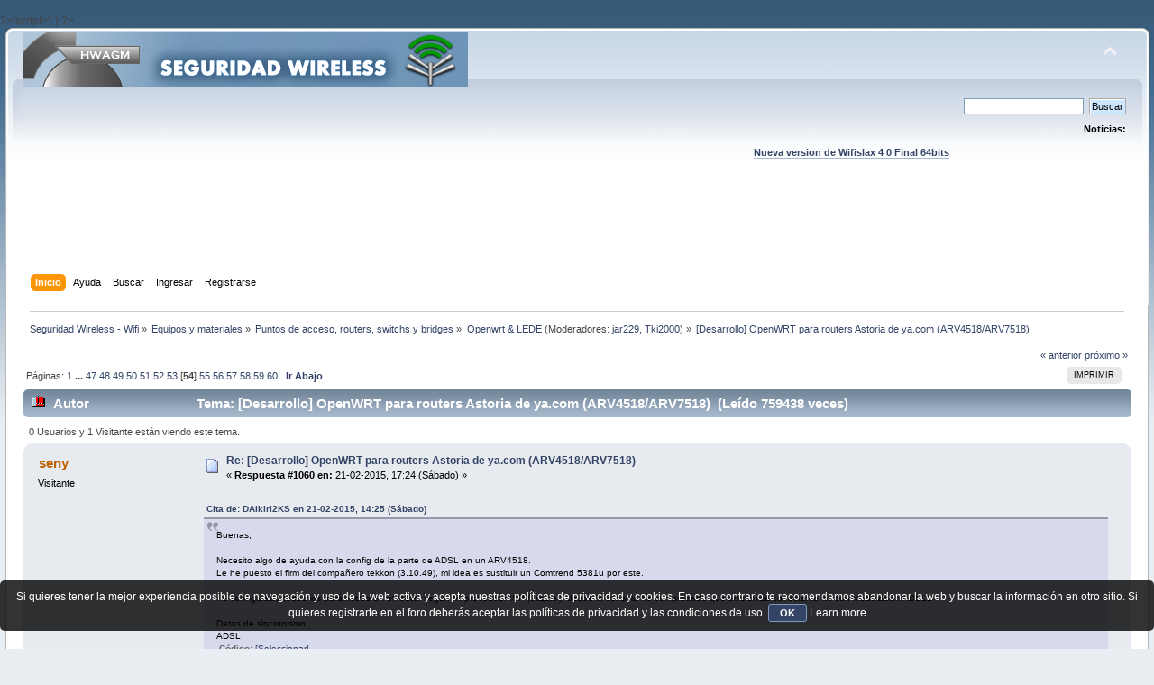

--- FILE ---
content_type: text/html; charset=UTF-8
request_url: https://foro.seguridadwireless.net/openwrt/(desarrollo)-openwrt-para-routers-astoria-de-ya-com-(arv4518arv7518)/msg327622/
body_size: 18114
content:
?>/script>';
}

?><!DOCTYPE html PUBLIC "-//W3C//DTD XHTML 1.0 Transitional//EN" "http://www.w3.org/TR/xhtml1/DTD/xhtml1-transitional.dtd">
<html xmlns="http://www.w3.org/1999/xhtml">
<head>
	<link rel="stylesheet" type="text/css" href="https://foro.seguridadwireless.net/Themes/default/css/index.css?fin20" />
	<link rel="stylesheet" type="text/css" href="https://foro.seguridadwireless.net/Themes/default/css/webkit.css" />
	<script type="text/javascript" src="https://foro.seguridadwireless.net/Themes/default/scripts/script.js?fin20"></script>
	<script type="text/javascript" src="https://foro.seguridadwireless.net/Themes/default/scripts/theme.js?fin20"></script>
	<script type="text/javascript"><!-- // --><![CDATA[
		var smf_theme_url = "https://foro.seguridadwireless.net/Themes/default";
		var smf_default_theme_url = "https://foro.seguridadwireless.net/Themes/default";
		var smf_images_url = "https://foro.seguridadwireless.net/Themes/default/images";
		var smf_scripturl = "https://foro.seguridadwireless.net/index.php?PHPSESSID=f4ec862e1ea6a1cc1e5bc43b80a4fb02&amp;";
		var smf_iso_case_folding = false;
		var smf_charset = "UTF-8";
		var ajax_notification_text = "Cargando...";
		var ajax_notification_cancel_text = "Cancelar";
	// ]]></script>
	<meta http-equiv="Content-Type" content="text/html; charset=UTF-8" />
	<meta name="description" content="[Desarrollo] OpenWRT para routers Astoria de ya.com (ARV4518/ARV7518)" />
	<title>[Desarrollo] OpenWRT para routers Astoria de ya.com (ARV4518/ARV7518)</title>
	<meta name="robots" content="noindex" />
	<link rel="canonical" href="https://foro.seguridadwireless.net/openwrt/(desarrollo)-openwrt-para-routers-astoria-de-ya-com-(arv4518arv7518)/1060/" />
	<link rel="help" href="https://foro.seguridadwireless.net/index.php?action=help;PHPSESSID=f4ec862e1ea6a1cc1e5bc43b80a4fb02" />
	<link rel="search" href="https://foro.seguridadwireless.net/index.php?action=search;PHPSESSID=f4ec862e1ea6a1cc1e5bc43b80a4fb02" />
	<link rel="contents" href="https://foro.seguridadwireless.net/index.php?PHPSESSID=f4ec862e1ea6a1cc1e5bc43b80a4fb02" />
	<link rel="alternate" type="application/rss+xml" title="Seguridad Wireless - Wifi - RSS" href="https://foro.seguridadwireless.net/index.php?type=rss;action=.xml;PHPSESSID=f4ec862e1ea6a1cc1e5bc43b80a4fb02" />
	<link rel="index" href="https://foro.seguridadwireless.net/openwrt/?PHPSESSID=f4ec862e1ea6a1cc1e5bc43b80a4fb02" />
	<script type="text/javascript" src="//ajax.googleapis.com/ajax/libs/jquery/1/jquery.min.js"></script>
	<script type="text/javascript">
		jQuery(document).ready(function(){
			var cookieSet = document.cookie.indexOf("eu_cookie=") != -1;
			if(!cookieSet) {
				jQuery("#cookie_button").click(function(){
					var expire = new Date();
					expire.setDate(expire.getDate() + 30);
					document.cookie = "eu_cookie=1; path=/; expires=" + expire.toUTCString();
					jQuery(".cookie_wrap").fadeOut("fast");
				});
				jQuery(".cookie_wrap").css("visibility", "visible");
			}
		});
	</script>
	<link rel="stylesheet" type="text/css" href="https://foro.seguridadwireless.net/Themes/default/css/BBCode-YouTube2.css" />
		<script type="text/javascript" src="https://foro.seguridadwireless.net/Themes/default/scripts/captcha.js"></script>
	<script type="text/javascript"><!-- // --><![CDATA[
		var smf_avatarMaxWidth = 70;
		var smf_avatarMaxHeight = 60;
	window.addEventListener("load", smf_avatarResize, false);
	// ]]></script>
	<meta http-equiv="Content-type" content="text/html; charset=utf-8"> 
<title>Widgets Magazine</title> 
<style type="text/css" media="screen"> 
</style>


 

 
<script async src="https://pagead2.googlesyndication.com/pagead/js/adsbygoogle.js?client=ca-pub-8449691150918313"
     crossorigin="anonymous"></script>

</head>
<body>
<div id="wrapper" style="width: 99%">
	<div id="header"><div class="frame">
		<div id="top_section">
			<h1 class="forumtitle">
				<a href="https://foro.seguridadwireless.net/index.php?PHPSESSID=f4ec862e1ea6a1cc1e5bc43b80a4fb02"><img src="https://foro.seguridadwireless.net/Themes/default/images/smflogo.gif" alt="Seguridad Wireless - Wifi" /></a>
			</h1>
			<img id="upshrink" src="https://foro.seguridadwireless.net/Themes/default/images/upshrink.png" alt="*" title="Encoger o expandir encabezado." style="display: none;" />
			<div id="siteslogan" class="floatright"> </div>
		</div>
		<div id="upper_section" class="middletext">
			<div class="user">
			</div>
			<div class="news normaltext">
				<form id="search_form" action="https://foro.seguridadwireless.net/index.php?action=search2;PHPSESSID=f4ec862e1ea6a1cc1e5bc43b80a4fb02" method="post" accept-charset="UTF-8">
					<input type="text" name="search" value="" class="input_text" />&nbsp;
					<input type="submit" name="submit" value="Buscar" class="button_submit" />
					<input type="hidden" name="advanced" value="0" />
					<input type="hidden" name="topic" value="44827" /></form>
				<h2>Noticias: </h2>
				<p><div align="center"><a href="https://foro.seguridadwireless.net/live-wifislax/wifislax64-4-0-final-iso-para-descarga" class="bbc_link" target="_blank" rel="noopener noreferrer"><br /><strong>Nueva version de Wifislax 4 0 Final 64bits</strong></a><br /></div></p>
			</div>
		</div>
		<br class="clear" />
		<script type="text/javascript"><!-- // --><![CDATA[
			var oMainHeaderToggle = new smc_Toggle({
				bToggleEnabled: true,
				bCurrentlyCollapsed: false,
				aSwappableContainers: [
					'upper_section'
				],
				aSwapImages: [
					{
						sId: 'upshrink',
						srcExpanded: smf_images_url + '/upshrink.png',
						altExpanded: 'Encoger o expandir encabezado.',
						srcCollapsed: smf_images_url + '/upshrink2.png',
						altCollapsed: 'Encoger o expandir encabezado.'
					}
				],
				oThemeOptions: {
					bUseThemeSettings: false,
					sOptionName: 'collapse_header',
					sSessionVar: 'c22f33b92abb',
					sSessionId: '4788de4cce36aa0e74985db4d642d8f4'
				},
				oCookieOptions: {
					bUseCookie: true,
					sCookieName: 'upshrink'
				}
			});
		// ]]></script><center>   

<script async src="https://pagead2.googlesyndication.com/pagead/js/adsbygoogle.js?client=ca-pub-8449691150918313"
     crossorigin="anonymous"></script>
<!-- foro_1 -->
<ins class="adsbygoogle"
     style="display:inline-block;width:728px;height:90px"
     data-ad-client="ca-pub-8449691150918313"
     data-ad-slot="9086951635"></ins>
<script>
     (adsbygoogle = window.adsbygoogle || []).push({});
</script>


</center>
		<div id="main_menu">
			<ul class="dropmenu" id="menu_nav">
				<li id="button_home">
					<a class="active firstlevel" href="https://foro.seguridadwireless.net/index.php?PHPSESSID=f4ec862e1ea6a1cc1e5bc43b80a4fb02">
						<span class="last firstlevel">Inicio</span>
					</a>
				</li>
				<li id="button_help">
					<a class="firstlevel" href="https://foro.seguridadwireless.net/index.php?action=help;PHPSESSID=f4ec862e1ea6a1cc1e5bc43b80a4fb02">
						<span class="firstlevel">Ayuda</span>
					</a>
				</li>
				<li id="button_search">
					<a class="firstlevel" href="https://foro.seguridadwireless.net/index.php?action=search;PHPSESSID=f4ec862e1ea6a1cc1e5bc43b80a4fb02">
						<span class="firstlevel">Buscar</span>
					</a>
				</li>
				<li id="button_login">
					<a class="firstlevel" href="https://foro.seguridadwireless.net/index.php?action=login;PHPSESSID=f4ec862e1ea6a1cc1e5bc43b80a4fb02">
						<span class="firstlevel">Ingresar</span>
					</a>
				</li>
				<li id="button_register">
					<a class="firstlevel" href="https://foro.seguridadwireless.net/index.php?action=register;PHPSESSID=f4ec862e1ea6a1cc1e5bc43b80a4fb02">
						<span class="last firstlevel">Registrarse</span>
					</a>
				</li>
			</ul>
		</div>
		<br class="clear" />
	</div></div>
	<div id="content_section"><div class="frame">
		<div id="main_content_section">
	<div class="navigate_section">
		<ul>
			<li>
				<a href="https://foro.seguridadwireless.net/index.php?PHPSESSID=f4ec862e1ea6a1cc1e5bc43b80a4fb02"><span>Seguridad Wireless - Wifi</span></a> &#187;
			</li>
			<li>
				<a href="https://foro.seguridadwireless.net/index.php?PHPSESSID=f4ec862e1ea6a1cc1e5bc43b80a4fb02#c7"><span>Equipos y materiales</span></a> &#187;
			</li>
			<li>
				<a href="https://foro.seguridadwireless.net/puntos-de-acceso-routers-switchs-y-bridges/?PHPSESSID=f4ec862e1ea6a1cc1e5bc43b80a4fb02"><span>Puntos de acceso, routers, switchs y bridges</span></a> &#187;
			</li>
			<li>
				<a href="https://foro.seguridadwireless.net/openwrt/?PHPSESSID=f4ec862e1ea6a1cc1e5bc43b80a4fb02"><span>Openwrt &amp; LEDE</span></a> (Moderadores: <a href="https://foro.seguridadwireless.net/index.php?action=profile;u=3245;PHPSESSID=f4ec862e1ea6a1cc1e5bc43b80a4fb02" title="Moderador del Foro">jar229</a>, <a href="https://foro.seguridadwireless.net/index.php?action=profile;u=150314;PHPSESSID=f4ec862e1ea6a1cc1e5bc43b80a4fb02" title="Moderador del Foro">Tki2000</a>) &#187;
			</li>
			<li class="last">
				<a href="https://foro.seguridadwireless.net/openwrt/(desarrollo)-openwrt-para-routers-astoria-de-ya-com-(arv4518arv7518)/?PHPSESSID=f4ec862e1ea6a1cc1e5bc43b80a4fb02"><span>[Desarrollo] OpenWRT para routers Astoria de ya.com (ARV4518/ARV7518)</span></a>
			</li>
		</ul>
	</div>
			<a id="top"></a>
			<a id="msg327255"></a>
			<div class="pagesection">
				<div class="nextlinks"><a href="https://foro.seguridadwireless.net/openwrt/(desarrollo)-openwrt-para-routers-astoria-de-ya-com-(arv4518arv7518)/?prev_next=prev;PHPSESSID=f4ec862e1ea6a1cc1e5bc43b80a4fb02#new">&laquo; anterior</a> <a href="https://foro.seguridadwireless.net/openwrt/(desarrollo)-openwrt-para-routers-astoria-de-ya-com-(arv4518arv7518)/?prev_next=next;PHPSESSID=f4ec862e1ea6a1cc1e5bc43b80a4fb02#new">próximo &raquo;</a></div>
		<div class="buttonlist floatright">
			<ul>
				<li><a class="button_strip_print" href="https://foro.seguridadwireless.net/openwrt/(desarrollo)-openwrt-para-routers-astoria-de-ya-com-(arv4518arv7518)/?action=printpage;PHPSESSID=f4ec862e1ea6a1cc1e5bc43b80a4fb02" rel="new_win nofollow"><span class="last">Imprimir</span></a></li>
			</ul>
		</div>
				<div class="pagelinks floatleft">Páginas: <a class="navPages" href="https://foro.seguridadwireless.net/openwrt/(desarrollo)-openwrt-para-routers-astoria-de-ya-com-(arv4518arv7518)/?PHPSESSID=f4ec862e1ea6a1cc1e5bc43b80a4fb02">1</a> <span style="font-weight: bold;" onclick="expandPages(this, &#039;https://foro.seguridadwireless.net/index.php&#039;+&#039;?topic=44827.%1$d&#039;, 20, 920, 20);" onmouseover="this.style.cursor = 'pointer';"> ... </span><a class="navPages" href="https://foro.seguridadwireless.net/openwrt/(desarrollo)-openwrt-para-routers-astoria-de-ya-com-(arv4518arv7518)/920/?PHPSESSID=f4ec862e1ea6a1cc1e5bc43b80a4fb02">47</a> <a class="navPages" href="https://foro.seguridadwireless.net/openwrt/(desarrollo)-openwrt-para-routers-astoria-de-ya-com-(arv4518arv7518)/940/?PHPSESSID=f4ec862e1ea6a1cc1e5bc43b80a4fb02">48</a> <a class="navPages" href="https://foro.seguridadwireless.net/openwrt/(desarrollo)-openwrt-para-routers-astoria-de-ya-com-(arv4518arv7518)/960/?PHPSESSID=f4ec862e1ea6a1cc1e5bc43b80a4fb02">49</a> <a class="navPages" href="https://foro.seguridadwireless.net/openwrt/(desarrollo)-openwrt-para-routers-astoria-de-ya-com-(arv4518arv7518)/980/?PHPSESSID=f4ec862e1ea6a1cc1e5bc43b80a4fb02">50</a> <a class="navPages" href="https://foro.seguridadwireless.net/openwrt/(desarrollo)-openwrt-para-routers-astoria-de-ya-com-(arv4518arv7518)/1000/?PHPSESSID=f4ec862e1ea6a1cc1e5bc43b80a4fb02">51</a> <a class="navPages" href="https://foro.seguridadwireless.net/openwrt/(desarrollo)-openwrt-para-routers-astoria-de-ya-com-(arv4518arv7518)/1020/?PHPSESSID=f4ec862e1ea6a1cc1e5bc43b80a4fb02">52</a> <a class="navPages" href="https://foro.seguridadwireless.net/openwrt/(desarrollo)-openwrt-para-routers-astoria-de-ya-com-(arv4518arv7518)/1040/?PHPSESSID=f4ec862e1ea6a1cc1e5bc43b80a4fb02">53</a> [<strong>54</strong>] <a class="navPages" href="https://foro.seguridadwireless.net/openwrt/(desarrollo)-openwrt-para-routers-astoria-de-ya-com-(arv4518arv7518)/1080/?PHPSESSID=f4ec862e1ea6a1cc1e5bc43b80a4fb02">55</a> <a class="navPages" href="https://foro.seguridadwireless.net/openwrt/(desarrollo)-openwrt-para-routers-astoria-de-ya-com-(arv4518arv7518)/1100/?PHPSESSID=f4ec862e1ea6a1cc1e5bc43b80a4fb02">56</a> <a class="navPages" href="https://foro.seguridadwireless.net/openwrt/(desarrollo)-openwrt-para-routers-astoria-de-ya-com-(arv4518arv7518)/1120/?PHPSESSID=f4ec862e1ea6a1cc1e5bc43b80a4fb02">57</a> <a class="navPages" href="https://foro.seguridadwireless.net/openwrt/(desarrollo)-openwrt-para-routers-astoria-de-ya-com-(arv4518arv7518)/1140/?PHPSESSID=f4ec862e1ea6a1cc1e5bc43b80a4fb02">58</a> <a class="navPages" href="https://foro.seguridadwireless.net/openwrt/(desarrollo)-openwrt-para-routers-astoria-de-ya-com-(arv4518arv7518)/1160/?PHPSESSID=f4ec862e1ea6a1cc1e5bc43b80a4fb02">59</a> <a class="navPages" href="https://foro.seguridadwireless.net/openwrt/(desarrollo)-openwrt-para-routers-astoria-de-ya-com-(arv4518arv7518)/1180/?PHPSESSID=f4ec862e1ea6a1cc1e5bc43b80a4fb02">60</a>   &nbsp;&nbsp;<a href="#lastPost"><strong>Ir Abajo</strong></a></div>
			</div>
			<div id="forumposts">
				<div class="cat_bar">
					<h3 class="catbg">
						<img src="https://foro.seguridadwireless.net/Themes/default/images/topic/veryhot_post.gif" align="bottom" alt="" />
						<span id="author">Autor</span>
						Tema: [Desarrollo] OpenWRT para routers Astoria de ya.com (ARV4518/ARV7518) &nbsp;(Leído 759438 veces)
					</h3>
				</div>
				<p id="whoisviewing" class="smalltext">0 Usuarios y 1 Visitante están viendo este tema.
				</p>
				<form action="https://foro.seguridadwireless.net/openwrt/(desarrollo)-openwrt-para-routers-astoria-de-ya-com-(arv4518arv7518)/1060/?action=quickmod2;PHPSESSID=f4ec862e1ea6a1cc1e5bc43b80a4fb02" method="post" accept-charset="UTF-8" name="quickModForm" id="quickModForm" style="margin: 0;" onsubmit="return oQuickModify.bInEditMode ? oQuickModify.modifySave('4788de4cce36aa0e74985db4d642d8f4', 'c22f33b92abb') : false">
				<div class="windowbg">
					<span class="topslice"><span></span></span>
					<div class="post_wrapper">
						<div class="poster">
							<h4>
								seny
							</h4>
							<ul class="reset smalltext" id="msg_327255_extra_info">
								<li class="membergroup">Visitante</li>
							</ul>
						</div>
						<div class="postarea">
							<div class="flow_hidden">
								<div class="keyinfo">
									<div class="messageicon">
										<img src="https://foro.seguridadwireless.net/Themes/default/images/post/xx.gif" alt="" />
									</div>
									<h5 id="subject_327255">
										<a href="https://foro.seguridadwireless.net/openwrt/(desarrollo)-openwrt-para-routers-astoria-de-ya-com-(arv4518arv7518)/msg327255/?PHPSESSID=f4ec862e1ea6a1cc1e5bc43b80a4fb02#msg327255" rel="nofollow">Re: [Desarrollo] OpenWRT para routers Astoria de ya.com (ARV4518/ARV7518)</a>
									</h5>
									<div class="smalltext">&#171; <strong>Respuesta #1060 en:</strong> 21-02-2015, 17:24 (Sábado) &#187;</div>
									<div id="msg_327255_quick_mod"></div>
								</div>
							</div>
							<div class="post">
								<div class="inner" id="msg_327255"><div class="quoteheader"><div class="topslice_quote"><a href="https://foro.seguridadwireless.net/openwrt/(desarrollo)-openwrt-para-routers-astoria-de-ya-com-(arv4518arv7518)/msg327248/?PHPSESSID=f4ec862e1ea6a1cc1e5bc43b80a4fb02#msg327248">Cita de: DAIkiri2KS en 21-02-2015, 14:25 (Sábado)</a></div></div><blockquote class="bbc_standard_quote">Buenas,<br /><br />Necesito algo de ayuda con la config de la parte de ADSL en un ARV4518.<br />Le he puesto el firm del compañero tekkon (3.10.49), mi idea es sustituir un Comtrend 5381u por este.<br /><br />He configurado todos los parámetros en el router según mi proveedor ISP (Jazztel), desde la consola he comprobado que sincroniza correctamente con modulación ADSL2+<br /><br />Datos de sincronismo:<br />ADSL<br /><div class="codeheader">Código: <a href="javascript:void(0)" onclick="return smfSelectText(this);" class="codeoperation">[Seleccionar]</a></div><code class="bbc_code">Line State: UP showtime_tc_sync [0x801]<br />Line Speed: 19.929 Mb/s / 1.022 Mb/s<br />Line Attenuation: 16.1 dB / 13.7 dB<br />Noise Margin: 7.3 dB / 13.7 dB</code><br />Esta es la config en /etc/config/network<br /><br /><div class="codeheader">Código: <a href="javascript:void(0)" onclick="return smfSelectText(this);" class="codeoperation">[Seleccionar]</a></div><code class="bbc_code">config interface 'loopback'<br />&nbsp; &nbsp; &nbsp; &nbsp; option ifname 'lo'<br />&nbsp; &nbsp; &nbsp; &nbsp; option proto 'static'<br />&nbsp; &nbsp; &nbsp; &nbsp; option ipaddr '127.0.0.1'<br />&nbsp; &nbsp; &nbsp; &nbsp; option netmask '255.0.0.0'<br /><br />config globals 'globals'<br />&nbsp; &nbsp; &nbsp; &nbsp; option ula_prefix 'fdd1:a7bf:fb60::/48'<br /><br />config interface 'lan'<br />&nbsp; &nbsp; &nbsp; &nbsp; option ifname 'eth0'<br />&nbsp; &nbsp; &nbsp; &nbsp; option force_link '1'<br />&nbsp; &nbsp; &nbsp; &nbsp; option type 'bridge'<br />&nbsp; &nbsp; &nbsp; &nbsp; option proto 'static'<br />&nbsp; &nbsp; &nbsp; &nbsp; option ipaddr '192.168.1.1'<br />&nbsp; &nbsp; &nbsp; &nbsp; option netmask '255.255.255.0'<br />&nbsp; &nbsp; &nbsp; &nbsp; option ip6assign '60'<br /><br />config atm-bridge 'atm'<br />&nbsp; &nbsp; &nbsp; &nbsp; option payload 'bridged'<br />&nbsp; &nbsp; &nbsp; &nbsp; option vci '35'<br />&nbsp; &nbsp; &nbsp; &nbsp; option vpi '8'<br />&nbsp; &nbsp; &nbsp; &nbsp; option encaps 'vc'<br /><br />config interface 'wan'<br />&nbsp; &nbsp; &nbsp; &nbsp; option _orig_ifname 'nas0'<br />&nbsp; &nbsp; &nbsp; &nbsp; option _orig_bridge 'false'<br />&nbsp; &nbsp; &nbsp; &nbsp; option proto 'pppoa'<br />&nbsp; &nbsp; &nbsp; &nbsp; option encaps 'vc'<br />&nbsp; &nbsp; &nbsp; &nbsp; option atmdev '0'<br />&nbsp; &nbsp; &nbsp; &nbsp; option vci '35'<br />&nbsp; &nbsp; &nbsp; &nbsp; option vpi '8'<br />&nbsp; &nbsp; &nbsp; &nbsp; option username 'xxxxxxx'<br />&nbsp; &nbsp; &nbsp; &nbsp; option password 'xxxxxxx'<br /><br />config interface 'wan6'<br />&nbsp; &nbsp; &nbsp; &nbsp; option ifname '@wan'<br />&nbsp; &nbsp; &nbsp; &nbsp; option proto 'dhcpv6'<br /><br />config adsl 'dsl'<br />&nbsp; &nbsp; &nbsp; &nbsp; option annex 'a2p'<br />&nbsp; &nbsp; &nbsp; &nbsp; option firmware '/lib/firmware/adsl.bin'</code><br />El problema es que no funciona internet, si lanzo un ping desde la consola del router a <a href="http://www.google.es" class="bbc_link" target="_blank" rel="noopener noreferrer">www.google.es</a> no funciona.<br />Hay que hacer algo mas una vez sincroniza el router?<br /><br />Un saludo<br /><br /></blockquote><div class="quotefooter"><div class="botslice_quote"></div></div><div class="quoteheader"><div class="topslice_quote"><a href="https://foro.seguridadwireless.net/openwrt/(desarrollo)-openwrt-para-routers-astoria-de-ya-com-(arv4518arv7518)/msg327253/?PHPSESSID=f4ec862e1ea6a1cc1e5bc43b80a4fb02#msg327253">Cita de: DAIkiri2KS en 21-02-2015, 17:10 (Sábado)</a></div></div><blockquote class="bbc_standard_quote">Tanto en llc como en vc el router sincroniza pero no consigo navegar.<br /></blockquote><div class="quotefooter"><div class="botslice_quote"></div></div>Vaya, pero si te faltan un monton de datos como:<br />&nbsp;&nbsp;&nbsp;option gateway '192.168.1.1'<br />&nbsp;&nbsp;&nbsp;option broadcast '192.168.1.255'<br />&nbsp;&nbsp;&nbsp;option dns '87.216.1.65 87.216.1.66'<br />Espero que solo sea eso.. &nbsp;<img src="https://foro.seguridadwireless.net/Smileys/nostalgia/embarassed.gif" alt="&#58;-&#091;" title="Embarrassed" class="smiley" /></div>
							</div><center>
  
</center>
 


<center>

<!-- despues de cada smss -->
<script async src="https://pagead2.googlesyndication.com/pagead/js/adsbygoogle.js?client=ca-pub-8449691150918313"
     crossorigin="anonymous"></script>
<!-- foro_1 -->
<ins class="adsbygoogle"
     style="display:inline-block;width:728px;height:90px"
     data-ad-client="ca-pub-8449691150918313"
     data-ad-slot="9086951635"></ins>
<script>
     (adsbygoogle = window.adsbygoogle || []).push({});
</script>

</center>
    
						</div>
						<div class="moderatorbar">
							<div class="smalltext modified" id="modified_327255">
								&#171; <em>Última modificación: 21-02-2015, 17:25 (Sábado) por seny</em> &#187;
							</div>
							<div class="smalltext reportlinks">
								<img src="https://foro.seguridadwireless.net/Themes/default/images/ip.gif" alt="" />
								En línea
							</div>
						</div>
					</div>
					<span class="botslice"><span></span></span>
				</div>
				<hr class="post_separator" />
				<a id="msg327257"></a>
				<div class="windowbg2">
					<span class="topslice"><span></span></span>
					<div class="post_wrapper">
						<div class="poster">
							<h4>
								DAIkiri2KS
							</h4>
							<ul class="reset smalltext" id="msg_327257_extra_info">
								<li class="membergroup">Visitante</li>
							</ul>
						</div>
						<div class="postarea">
							<div class="flow_hidden">
								<div class="keyinfo">
									<div class="messageicon">
										<img src="https://foro.seguridadwireless.net/Themes/default/images/post/xx.gif" alt="" />
									</div>
									<h5 id="subject_327257">
										<a href="https://foro.seguridadwireless.net/openwrt/(desarrollo)-openwrt-para-routers-astoria-de-ya-com-(arv4518arv7518)/msg327257/?PHPSESSID=f4ec862e1ea6a1cc1e5bc43b80a4fb02#msg327257" rel="nofollow">Re: [Desarrollo] OpenWRT para routers Astoria de ya.com (ARV4518/ARV7518)</a>
									</h5>
									<div class="smalltext">&#171; <strong>Respuesta #1061 en:</strong> 21-02-2015, 18:49 (Sábado) &#187;</div>
									<div id="msg_327257_quick_mod"></div>
								</div>
							</div>
							<div class="post">
								<div class="inner" id="msg_327257"><div class="quoteheader"><div class="topslice_quote"><a href="https://foro.seguridadwireless.net/openwrt/(desarrollo)-openwrt-para-routers-astoria-de-ya-com-(arv4518arv7518)/msg327255/?PHPSESSID=f4ec862e1ea6a1cc1e5bc43b80a4fb02#msg327255">Cita de: seny en 21-02-2015, 17:24 (Sábado)</a></div></div><blockquote class="bbc_standard_quote"><div class="quoteheader"><div class="topslice_quote"><a href="https://foro.seguridadwireless.net/openwrt/(desarrollo)-openwrt-para-routers-astoria-de-ya-com-(arv4518arv7518)/msg327248/?PHPSESSID=f4ec862e1ea6a1cc1e5bc43b80a4fb02#msg327248">Cita de: DAIkiri2KS en 21-02-2015, 14:25 (Sábado)</a></div></div><blockquote class="bbc_alternate_quote">Buenas,<br /><br />Necesito algo de ayuda con la config de la parte de ADSL en un ARV4518.<br />Le he puesto el firm del compañero tekkon (3.10.49), mi idea es sustituir un Comtrend 5381u por este.<br /><br />He configurado todos los parámetros en el router según mi proveedor ISP (Jazztel), desde la consola he comprobado que sincroniza correctamente con modulación ADSL2+<br /><br />Datos de sincronismo:<br />ADSL<br /><div class="codeheader">Código: <a href="javascript:void(0)" onclick="return smfSelectText(this);" class="codeoperation">[Seleccionar]</a></div><code class="bbc_code">Line State: UP showtime_tc_sync [0x801]<br />Line Speed: 19.929 Mb/s / 1.022 Mb/s<br />Line Attenuation: 16.1 dB / 13.7 dB<br />Noise Margin: 7.3 dB / 13.7 dB</code><br />Esta es la config en /etc/config/network<br /><br /><div class="codeheader">Código: <a href="javascript:void(0)" onclick="return smfSelectText(this);" class="codeoperation">[Seleccionar]</a></div><code class="bbc_code">config interface 'loopback'<br />&nbsp; &nbsp; &nbsp; &nbsp; option ifname 'lo'<br />&nbsp; &nbsp; &nbsp; &nbsp; option proto 'static'<br />&nbsp; &nbsp; &nbsp; &nbsp; option ipaddr '127.0.0.1'<br />&nbsp; &nbsp; &nbsp; &nbsp; option netmask '255.0.0.0'<br /><br />config globals 'globals'<br />&nbsp; &nbsp; &nbsp; &nbsp; option ula_prefix 'fdd1:a7bf:fb60::/48'<br /><br />config interface 'lan'<br />&nbsp; &nbsp; &nbsp; &nbsp; option ifname 'eth0'<br />&nbsp; &nbsp; &nbsp; &nbsp; option force_link '1'<br />&nbsp; &nbsp; &nbsp; &nbsp; option type 'bridge'<br />&nbsp; &nbsp; &nbsp; &nbsp; option proto 'static'<br />&nbsp; &nbsp; &nbsp; &nbsp; option ipaddr '192.168.1.1'<br />&nbsp; &nbsp; &nbsp; &nbsp; option netmask '255.255.255.0'<br />&nbsp; &nbsp; &nbsp; &nbsp; option ip6assign '60'<br /><br />config atm-bridge 'atm'<br />&nbsp; &nbsp; &nbsp; &nbsp; option payload 'bridged'<br />&nbsp; &nbsp; &nbsp; &nbsp; option vci '35'<br />&nbsp; &nbsp; &nbsp; &nbsp; option vpi '8'<br />&nbsp; &nbsp; &nbsp; &nbsp; option encaps 'vc'<br /><br />config interface 'wan'<br />&nbsp; &nbsp; &nbsp; &nbsp; option _orig_ifname 'nas0'<br />&nbsp; &nbsp; &nbsp; &nbsp; option _orig_bridge 'false'<br />&nbsp; &nbsp; &nbsp; &nbsp; option proto 'pppoa'<br />&nbsp; &nbsp; &nbsp; &nbsp; option encaps 'vc'<br />&nbsp; &nbsp; &nbsp; &nbsp; option atmdev '0'<br />&nbsp; &nbsp; &nbsp; &nbsp; option vci '35'<br />&nbsp; &nbsp; &nbsp; &nbsp; option vpi '8'<br />&nbsp; &nbsp; &nbsp; &nbsp; option username 'xxxxxxx'<br />&nbsp; &nbsp; &nbsp; &nbsp; option password 'xxxxxxx'<br /><br />config interface 'wan6'<br />&nbsp; &nbsp; &nbsp; &nbsp; option ifname '@wan'<br />&nbsp; &nbsp; &nbsp; &nbsp; option proto 'dhcpv6'<br /><br />config adsl 'dsl'<br />&nbsp; &nbsp; &nbsp; &nbsp; option annex 'a2p'<br />&nbsp; &nbsp; &nbsp; &nbsp; option firmware '/lib/firmware/adsl.bin'</code><br />El problema es que no funciona internet, si lanzo un ping desde la consola del router a <a href="http://www.google.es" class="bbc_link" target="_blank" rel="noopener noreferrer">www.google.es</a> no funciona.<br />Hay que hacer algo mas una vez sincroniza el router?<br /><br />Un saludo<br /><br /></blockquote><div class="quotefooter"><div class="botslice_quote"></div></div><div class="quoteheader"><div class="topslice_quote"><a href="https://foro.seguridadwireless.net/openwrt/(desarrollo)-openwrt-para-routers-astoria-de-ya-com-(arv4518arv7518)/msg327253/?PHPSESSID=f4ec862e1ea6a1cc1e5bc43b80a4fb02#msg327253">Cita de: DAIkiri2KS en 21-02-2015, 17:10 (Sábado)</a></div></div><blockquote class="bbc_alternate_quote">Tanto en llc como en vc el router sincroniza pero no consigo navegar.<br /></blockquote><div class="quotefooter"><div class="botslice_quote"></div></div>Vaya, pero si te faltan un monton de datos como:<br />&nbsp;&nbsp;&nbsp;option gateway '192.168.1.1'<br />&nbsp;&nbsp;&nbsp;option broadcast '192.168.1.255'<br />&nbsp;&nbsp;&nbsp;option dns '87.216.1.65 87.216.1.66'<br />Espero que solo sea eso.. &nbsp;<img src="https://foro.seguridadwireless.net/Smileys/nostalgia/embarassed.gif" alt="&#58;-&#091;" title="Embarrassed" class="smiley" /><br /></blockquote><div class="quotefooter"><div class="botslice_quote"></div></div><br />Esos datos los he configurado en el apartado de LAN, pero sigue sin funcionar.<br /><br />Alguna otra idea?<br /></div>
							</div>
 


<center>

<!-- despues de cada smss -->
<script async src="https://pagead2.googlesyndication.com/pagead/js/adsbygoogle.js?client=ca-pub-8449691150918313"
     crossorigin="anonymous"></script>
<!-- foro_1 -->
<ins class="adsbygoogle"
     style="display:inline-block;width:728px;height:90px"
     data-ad-client="ca-pub-8449691150918313"
     data-ad-slot="9086951635"></ins>
<script>
     (adsbygoogle = window.adsbygoogle || []).push({});
</script>

</center>
    
						</div>
						<div class="moderatorbar">
							<div class="smalltext modified" id="modified_327257">
							</div>
							<div class="smalltext reportlinks">
								<img src="https://foro.seguridadwireless.net/Themes/default/images/ip.gif" alt="" />
								En línea
							</div>
						</div>
					</div>
					<span class="botslice"><span></span></span>
				</div>
				<hr class="post_separator" />
				<a id="msg327261"></a>
				<div class="windowbg">
					<span class="topslice"><span></span></span>
					<div class="post_wrapper">
						<div class="poster">
							<h4>
								DAIkiri2KS
							</h4>
							<ul class="reset smalltext" id="msg_327261_extra_info">
								<li class="membergroup">Visitante</li>
							</ul>
						</div>
						<div class="postarea">
							<div class="flow_hidden">
								<div class="keyinfo">
									<div class="messageicon">
										<img src="https://foro.seguridadwireless.net/Themes/default/images/post/xx.gif" alt="" />
									</div>
									<h5 id="subject_327261">
										<a href="https://foro.seguridadwireless.net/openwrt/(desarrollo)-openwrt-para-routers-astoria-de-ya-com-(arv4518arv7518)/msg327261/?PHPSESSID=f4ec862e1ea6a1cc1e5bc43b80a4fb02#msg327261" rel="nofollow">Re: [Desarrollo] OpenWRT para routers Astoria de ya.com (ARV4518/ARV7518)</a>
									</h5>
									<div class="smalltext">&#171; <strong>Respuesta #1062 en:</strong> 21-02-2015, 19:53 (Sábado) &#187;</div>
									<div id="msg_327261_quick_mod"></div>
								</div>
							</div>
							<div class="post">
								<div class="inner" id="msg_327261"><div class="quoteheader"><div class="topslice_quote"><a href="https://foro.seguridadwireless.net/openwrt/(desarrollo)-openwrt-para-routers-astoria-de-ya-com-(arv4518arv7518)/msg326989/?PHPSESSID=f4ec862e1ea6a1cc1e5bc43b80a4fb02#msg326989">Cita de: medber en 15-02-2015, 01:22 (Domingo)</a></div></div><blockquote class="bbc_standard_quote">Hola a todos,<br />Aquí comparto las imágenes qué he compilado para el ARV4518:<br /><br /><br />Version <strong>12.09</strong> sincronizada con Openwrt 12.09 oficial con parches para qué el wifi funciona:<br /><br />la imagen funciona con R0A1 como con R0A<br />* con luci + FPU:<br /><a href="https://docs.google.com/file/d/0BzBSJsSR-T9icDBEcTFkUTFDYTg" class="bbc_link" target="_blank" rel="noopener noreferrer">https://docs.google.com/file/d/0BzBSJsSR-T9icDBEcTFkUTFDYTg</a><br />&nbsp;<br />* sin luci + FPU<br /><a href="https://docs.google.com/file/d/0BzBSJsSR-T9ieU9nZ0Zoc05YSkE" class="bbc_link" target="_blank" rel="noopener noreferrer">https://docs.google.com/file/d/0BzBSJsSR-T9ieU9nZ0Zoc05YSkE</a><br /><br /><br />Version <strong>14.07</strong> sincronizada con Openwrt 14.07 oficial con parches para corregir las particiones (Wifi funciona):<br /><br /><strong>por R0A1</strong>:<br />* con luci, FPU, suporte de USB v2, Block-Mount y Ext4:<br /><a href="https://docs.google.com/file/d/0BzBSJsSR-T9iY0pQTWxKRVhrTWs" class="bbc_link" target="_blank" rel="noopener noreferrer">https://docs.google.com/file/d/0BzBSJsSR-T9iY0pQTWxKRVhrTWs</a><br /><br />* sin luci, FPU, suporte de USB v2 y 1.x, USB Card Readers, Block-Mount y Ext4:<br /><a href="https://docs.google.com/file/d/0BzBSJsSR-T9ibmZMN09QZDZnMDg" class="bbc_link" target="_blank" rel="noopener noreferrer">https://docs.google.com/file/d/0BzBSJsSR-T9ibmZMN09QZDZnMDg</a><br />&nbsp;<br /><br /><strong>por R0A</strong>:<br />* con luci, FPU, suporte de USB v2, Block-Mount y Ext4:<br /><a href="https://docs.google.com/file/d/0BzBSJsSR-T9iVEZOMDhnT29LdjQ" class="bbc_link" target="_blank" rel="noopener noreferrer">https://docs.google.com/file/d/0BzBSJsSR-T9iVEZOMDhnT29LdjQ</a><br /><br />* sin luci, FPU, suporte de USB v2 y 1.x, USB Card Readers, Block-Mount y Ext4:<br /><a href="https://docs.google.com/file/d/0BzBSJsSR-T9ibDFybnlvcnpuOFk" class="bbc_link" target="_blank" rel="noopener noreferrer">https://docs.google.com/file/d/0BzBSJsSR-T9ibDFybnlvcnpuOFk</a><br /><br /><br />La versión 14.07 con luci no tiene detalles des paquetes integrados. Después de haber flasheado y montar la partición /overlay sobre une memoria usb formateada con ext2/3/4 (pagina wik: <a href="http://wiki.openwrt.org/doc/howto/extroot#openwrt_barrier_breaker_trunk" class="bbc_link" target="_blank" rel="noopener noreferrer">http://wiki.openwrt.org/doc/howto/extroot#openwrt_barrier_breaker_trunk</a>) extrae el fichero opkg.tar (<a href="https://docs.google.com/file/d/0BzBSJsSR-T9iRS1hMmV3aHpLTjg" class="bbc_link" target="_blank" rel="noopener noreferrer">https://docs.google.com/file/d/0BzBSJsSR-T9iRS1hMmV3aHpLTjg</a>) como asi para restituirlos:<br /><br /><div class="codeheader">Código: <a href="javascript:void(0)" onclick="return smfSelectText(this);" class="codeoperation">[Seleccionar]</a></div><code class="bbc_code">cd /tmp/<br />wget http://192.168.1.2/opkg.tar<br />cd /<br />tar &nbsp;-xf /tmp/opkg.tar</code> <br /><br />Todas la imágenes entran en las 4mb del flash sin problemas.<br /><br /><br /></blockquote><div class="quotefooter"><div class="botslice_quote"></div></div><br />Por cierto medber, he probado tus imagenes en un ARV4518 R01A y no arrancan las versiones de Barrier Breaker 14.07, sale un error Kernel Panic cuando estas cargando.<br />Pego el error:<br /><br /><div class="codeheader">Código: <a href="javascript:void(0)" onclick="return smfSelectText(this);" class="codeoperation">[Seleccionar]</a></div><code class="bbc_code">[ &nbsp; &nbsp;0.572000] VFS: Cannot open root device &quot;(null)&quot; or unknown-block(0,0): erro<br />r -6<br />[ &nbsp; &nbsp;0.576000] Please append a correct &quot;root=&quot; boot option; here are the availab<br />le partitions:<br />[ &nbsp; &nbsp;0.584000] 1f00 &nbsp; &nbsp; &nbsp; &nbsp; &nbsp; &nbsp; 128 mtdblock0 &nbsp;(driver?)<br />[ &nbsp; &nbsp;0.592000] 1f01 &nbsp; &nbsp; &nbsp; &nbsp; &nbsp; &nbsp; &nbsp;64 mtdblock1 &nbsp;(driver?)<br />[ &nbsp; &nbsp;0.596000] 1f02 &nbsp; &nbsp; &nbsp; &nbsp; &nbsp; &nbsp;3840 mtdblock2 &nbsp;(driver?)<br />[ &nbsp; &nbsp;0.600000] 1f03 &nbsp; &nbsp; &nbsp; &nbsp; &nbsp; &nbsp; &nbsp;64 mtdblock3 &nbsp;(driver?)<br />[ &nbsp; &nbsp;0.604000] Kernel panic - not syncing: VFS: Unable to mount root fs on unknown-block(0,0)<br /></code><br />La versión 12.09 funciona sin problemas.<br />Alguna idea de porque puede fallar con 14.07?<br /><br />Saludos y gracias por el curro</div>
							</div>
 


<center>

<!-- despues de cada smss -->
<script async src="https://pagead2.googlesyndication.com/pagead/js/adsbygoogle.js?client=ca-pub-8449691150918313"
     crossorigin="anonymous"></script>
<!-- foro_1 -->
<ins class="adsbygoogle"
     style="display:inline-block;width:728px;height:90px"
     data-ad-client="ca-pub-8449691150918313"
     data-ad-slot="9086951635"></ins>
<script>
     (adsbygoogle = window.adsbygoogle || []).push({});
</script>

</center>
    
						</div>
						<div class="moderatorbar">
							<div class="smalltext modified" id="modified_327261">
								&#171; <em>Última modificación: 21-02-2015, 19:56 (Sábado) por DAIkiri2KS</em> &#187;
							</div>
							<div class="smalltext reportlinks">
								<img src="https://foro.seguridadwireless.net/Themes/default/images/ip.gif" alt="" />
								En línea
							</div>
						</div>
					</div>
					<span class="botslice"><span></span></span>
				</div>
				<hr class="post_separator" />
				<a id="msg327262"></a>
				<div class="windowbg2">
					<span class="topslice"><span></span></span>
					<div class="post_wrapper">
						<div class="poster">
							<h4>
								<img src="https://foro.seguridadwireless.net/Themes/default/images/useroff.gif" alt="Desconectado" />
								<a href="https://foro.seguridadwireless.net/index.php?action=profile;u=150314;PHPSESSID=f4ec862e1ea6a1cc1e5bc43b80a4fb02" title="Ver perfil de Tki2000">Tki2000</a>
							</h4>
							<ul class="reset smalltext" id="msg_327262_extra_info">
								<li class="membergroup">Moderador</li>
								<li class="stars"><img src="https://foro.seguridadwireless.net/Themes/default/images/star.gif" alt="*" /></li>
								<li class="postcount">Mensajes: 2254</li>
								<li class="profile">
									<ul>
									</ul>
								</li>
							</ul>
						</div>
						<div class="postarea">
							<div class="flow_hidden">
								<div class="keyinfo">
									<div class="messageicon">
										<img src="https://foro.seguridadwireless.net/Themes/default/images/post/xx.gif" alt="" />
									</div>
									<h5 id="subject_327262">
										<a href="https://foro.seguridadwireless.net/openwrt/(desarrollo)-openwrt-para-routers-astoria-de-ya-com-(arv4518arv7518)/msg327262/?PHPSESSID=f4ec862e1ea6a1cc1e5bc43b80a4fb02#msg327262" rel="nofollow">Re: [Desarrollo] OpenWRT para routers Astoria de ya.com (ARV4518/ARV7518)</a>
									</h5>
									<div class="smalltext">&#171; <strong>Respuesta #1063 en:</strong> 21-02-2015, 20:21 (Sábado) &#187;</div>
									<div id="msg_327262_quick_mod"></div>
								</div>
							</div>
							<div class="post">
								<div class="inner" id="msg_327262"><div class="quoteheader"><div class="topslice_quote"><a href="https://foro.seguridadwireless.net/openwrt/(desarrollo)-openwrt-para-routers-astoria-de-ya-com-(arv4518arv7518)/msg327248/?PHPSESSID=f4ec862e1ea6a1cc1e5bc43b80a4fb02#msg327248">Cita de: DAIkiri2KS en 21-02-2015, 14:25 (Sábado)</a></div></div><blockquote class="bbc_standard_quote">Buenas,<br /><br />Necesito algo de ayuda con la config de la parte de ADSL en un ARV4518.<br />Le he puesto el firm del compañero tekkon (3.10.49), mi idea es sustituir un Comtrend 5381u por este.<br /><br />He configurado todos los parámetros en el router según mi proveedor ISP (Jazztel), desde la consola he comprobado que sincroniza correctamente con modulación ADSL2+<br /><br />Datos de sincronismo:<br />ADSL<br /><div class="codeheader">Código: <a href="javascript:void(0)" onclick="return smfSelectText(this);" class="codeoperation">[Seleccionar]</a></div><code class="bbc_code">Line State: UP showtime_tc_sync [0x801]<br />Line Speed: 19.929 Mb/s / 1.022 Mb/s<br />Line Attenuation: 16.1 dB / 13.7 dB<br />Noise Margin: 7.3 dB / 13.7 dB</code><br />Esta es la config en /etc/config/network<br /><br /><div class="codeheader">Código: <a href="javascript:void(0)" onclick="return smfSelectText(this);" class="codeoperation">[Seleccionar]</a></div><code class="bbc_code">config interface 'loopback'<br />&nbsp;&nbsp; &nbsp; &nbsp; &nbsp;option ifname 'lo'<br />&nbsp;&nbsp; &nbsp; &nbsp; &nbsp;option proto 'static'<br />&nbsp;&nbsp; &nbsp; &nbsp; &nbsp;option ipaddr '127.0.0.1'<br />&nbsp;&nbsp; &nbsp; &nbsp; &nbsp;option netmask '255.0.0.0'<br /><br />config globals 'globals'<br />&nbsp;&nbsp; &nbsp; &nbsp; &nbsp;option ula_prefix 'fdd1:a7bf:fb60::/48'<br /><br />config interface 'lan'<br />&nbsp;&nbsp; &nbsp; &nbsp; &nbsp;option ifname 'eth0'<br />&nbsp;&nbsp; &nbsp; &nbsp; &nbsp;option force_link '1'<br />&nbsp;&nbsp; &nbsp; &nbsp; &nbsp;option type 'bridge'<br />&nbsp;&nbsp; &nbsp; &nbsp; &nbsp;option proto 'static'<br />&nbsp;&nbsp; &nbsp; &nbsp; &nbsp;option ipaddr '192.168.1.1'<br />&nbsp;&nbsp; &nbsp; &nbsp; &nbsp;option netmask '255.255.255.0'<br />&nbsp;&nbsp; &nbsp; &nbsp; &nbsp;option ip6assign '60'<br /><br />config atm-bridge 'atm'<br />&nbsp;&nbsp; &nbsp; &nbsp; &nbsp;option payload 'bridged'<br />&nbsp;&nbsp; &nbsp; &nbsp; &nbsp;option vci '35'<br />&nbsp;&nbsp; &nbsp; &nbsp; &nbsp;option vpi '8'<br />&nbsp;&nbsp; &nbsp; &nbsp; &nbsp;option encaps 'vc'<br /><br />config interface 'wan'<br />&nbsp;&nbsp; &nbsp; &nbsp; &nbsp;option _orig_ifname 'nas0'<br />&nbsp;&nbsp; &nbsp; &nbsp; &nbsp;option _orig_bridge 'false'<br />&nbsp;&nbsp; &nbsp; &nbsp; &nbsp;option proto 'pppoa'<br />&nbsp;&nbsp; &nbsp; &nbsp; &nbsp;option encaps 'vc'<br />&nbsp;&nbsp; &nbsp; &nbsp; &nbsp;option atmdev '0'<br />&nbsp;&nbsp; &nbsp; &nbsp; &nbsp;option vci '35'<br />&nbsp;&nbsp; &nbsp; &nbsp; &nbsp;option vpi '8'<br />&nbsp;&nbsp; &nbsp; &nbsp; &nbsp;option username 'xxxxxxx'<br />&nbsp;&nbsp; &nbsp; &nbsp; &nbsp;option password 'xxxxxxx'<br /><br />config interface 'wan6'<br />&nbsp;&nbsp; &nbsp; &nbsp; &nbsp;option ifname '@wan'<br />&nbsp;&nbsp; &nbsp; &nbsp; &nbsp;option proto 'dhcpv6'<br /><br />config adsl 'dsl'<br />&nbsp;&nbsp; &nbsp; &nbsp; &nbsp;option annex 'a2p'<br />&nbsp;&nbsp; &nbsp; &nbsp; &nbsp;option firmware '/lib/firmware/adsl.bin'</code><br />El problema es que no funciona internet, si lanzo un ping desde la consola del router a <a href="http://www.google.es" class="bbc_link" target="_blank" rel="noopener noreferrer">www.google.es</a> no funciona.<br />Hay que hacer algo mas una vez sincroniza el router?<br /><br />Un saludo<br /><br /></blockquote><div class="quotefooter"><div class="botslice_quote"></div></div><br />Con esta configuración conseguía navegar con Pazztel:<br /><div class="codeheader">Código: <a href="javascript:void(0)" onclick="return smfSelectText(this);" class="codeoperation">[Seleccionar]</a></div><code class="bbc_code">config interface 'USB_ADSL'<br />&nbsp; &nbsp; &nbsp; &nbsp; option proto 'pppoa'<br />&nbsp; &nbsp; &nbsp; &nbsp; option encaps 'vc'<br />&nbsp; &nbsp; &nbsp; &nbsp; option atmdev '0'<br />&nbsp; &nbsp; &nbsp; &nbsp; option vci '35'<br />&nbsp; &nbsp; &nbsp; &nbsp; option vpi '8'<br />&nbsp; &nbsp; &nbsp; &nbsp; option username 'xxxxxx'<br />&nbsp; &nbsp; &nbsp; &nbsp; option password 'xxxxxx'<br />&nbsp; &nbsp; &nbsp; &nbsp; option auto '0'<br /></code><br />Sincroniza tanto con VC como con LLC.<br />Si utilizas pppoa no necesitas atm-bridge. Esto es sólo para cuando utilizas pppoe. Prueba a ver...</div>
							</div>
 


<center>

<!-- despues de cada smss -->
<script async src="https://pagead2.googlesyndication.com/pagead/js/adsbygoogle.js?client=ca-pub-8449691150918313"
     crossorigin="anonymous"></script>
<!-- foro_1 -->
<ins class="adsbygoogle"
     style="display:inline-block;width:728px;height:90px"
     data-ad-client="ca-pub-8449691150918313"
     data-ad-slot="9086951635"></ins>
<script>
     (adsbygoogle = window.adsbygoogle || []).push({});
</script>

</center>
    
						</div>
						<div class="moderatorbar">
							<div class="smalltext modified" id="modified_327262">
							</div>
							<div class="smalltext reportlinks">
								<img src="https://foro.seguridadwireless.net/Themes/default/images/ip.gif" alt="" />
								En línea
							</div>
						</div>
					</div>
					<span class="botslice"><span></span></span>
				</div>
				<hr class="post_separator" />
				<a id="msg327265"></a>
				<div class="windowbg">
					<span class="topslice"><span></span></span>
					<div class="post_wrapper">
						<div class="poster">
							<h4>
								mekkon
							</h4>
							<ul class="reset smalltext" id="msg_327265_extra_info">
								<li class="membergroup">Visitante</li>
							</ul>
						</div>
						<div class="postarea">
							<div class="flow_hidden">
								<div class="keyinfo">
									<div class="messageicon">
										<img src="https://foro.seguridadwireless.net/Themes/default/images/post/xx.gif" alt="" />
									</div>
									<h5 id="subject_327265">
										<a href="https://foro.seguridadwireless.net/openwrt/(desarrollo)-openwrt-para-routers-astoria-de-ya-com-(arv4518arv7518)/msg327265/?PHPSESSID=f4ec862e1ea6a1cc1e5bc43b80a4fb02#msg327265" rel="nofollow">Re: [Desarrollo] OpenWRT para routers Astoria de ya.com (ARV4518/ARV7518)</a>
									</h5>
									<div class="smalltext">&#171; <strong>Respuesta #1064 en:</strong> 21-02-2015, 22:00 (Sábado) &#187;</div>
									<div id="msg_327265_quick_mod"></div>
								</div>
							</div>
							<div class="post">
								<div class="inner" id="msg_327265">Buenas, en su momento conecte por ADSL el arv4518 a temefonica, pero ahora tengo arange con un arv7518:<br /><br /><div class="codeheader">Código: <a href="javascript:void(0)" onclick="return smfSelectText(this);" class="codeoperation">[Seleccionar]</a></div><code class="bbc_code">config interface 'loopback'<br /><span style="white-space: pre;">	</span>option ifname 'lo'<br /><span style="white-space: pre;">	</span>option proto 'static'<br /><span style="white-space: pre;">	</span>option ipaddr '127.0.0.1'<br /><span style="white-space: pre;">	</span>option netmask '255.0.0.0'<br /><br />config globals 'globals'<br /><span style="white-space: pre;">	</span>option ula_prefix 'fd0b:cf37:e624::/48'<br /><br />config interface 'lan'<br /><span style="white-space: pre;">	</span>option force_link '1'<br /><span style="white-space: pre;">	</span>option type 'bridge'<br /><span style="white-space: pre;">	</span>option proto 'static'<br /><span style="white-space: pre;">	</span>option ipaddr '192.168.1.1'<br /><span style="white-space: pre;">	</span>option netmask '255.255.255.0'<br /><span style="white-space: pre;">	</span>option ip6assign '60'<br /><span style="white-space: pre;">	</span>option ifname 'eth0.1'<br /><br />config switch<br /><span style="white-space: pre;">	</span>option name 'switch0'<br /><span style="white-space: pre;">	</span>option reset '1'<br /><span style="white-space: pre;">	</span>option enable_vlan '1'<br /><br />config switch_vlan<br /><span style="white-space: pre;">	</span>option device 'switch0'<br /><span style="white-space: pre;">	</span>option vlan '1'<br /><span style="white-space: pre;">	</span>option ports '0t 2 3 4 5'<br /><br />config atm-bridge 'atm'<br /><span style="white-space: pre;">	</span>option vci '32'<br /><span style="white-space: pre;">	</span>option encaps 'llc'<br /><span style="white-space: pre;">	</span>option payload 'bridged'<br /><span style="white-space: pre;">	</span>option vpi '8'<br /><br />config interface 'wan'<br /><span style="white-space: pre;">	</span>option ifname 'nas0'<br /><span style="white-space: pre;">	</span>option _orig_ifname 'nas0'<br /><span style="white-space: pre;">	</span>option _orig_bridge 'false'<br /><span style="white-space: pre;">	</span>option proto 'dhcp'<br /><br />config interface 'wan6'<br /><span style="white-space: pre;">	</span>option ifname '@wan'<br /><span style="white-space: pre;">	</span>option proto 'dhcpv6'<br /><br />config adsl 'dsl'<br /><span style="white-space: pre;">	</span>option annex 'a'<br /><span style="white-space: pre;">	</span>option firmware '/lib/firmware/adsl.bin'<br /></code><br />lo tengo por DHCP, no pide ni user ni pass ni nada. Las dns las tengo con dnscrypt.</div>
							</div>
 


<center>

<!-- despues de cada smss -->
<script async src="https://pagead2.googlesyndication.com/pagead/js/adsbygoogle.js?client=ca-pub-8449691150918313"
     crossorigin="anonymous"></script>
<!-- foro_1 -->
<ins class="adsbygoogle"
     style="display:inline-block;width:728px;height:90px"
     data-ad-client="ca-pub-8449691150918313"
     data-ad-slot="9086951635"></ins>
<script>
     (adsbygoogle = window.adsbygoogle || []).push({});
</script>

</center>
    
						</div>
						<div class="moderatorbar">
							<div class="smalltext modified" id="modified_327265">
							</div>
							<div class="smalltext reportlinks">
								<img src="https://foro.seguridadwireless.net/Themes/default/images/ip.gif" alt="" />
								En línea
							</div>
						</div>
					</div>
					<span class="botslice"><span></span></span>
				</div>
				<hr class="post_separator" />
				<a id="msg327267"></a>
				<div class="windowbg2">
					<span class="topslice"><span></span></span>
					<div class="post_wrapper">
						<div class="poster">
							<h4>
								medber
							</h4>
							<ul class="reset smalltext" id="msg_327267_extra_info">
								<li class="membergroup">Visitante</li>
							</ul>
						</div>
						<div class="postarea">
							<div class="flow_hidden">
								<div class="keyinfo">
									<div class="messageicon">
										<img src="https://foro.seguridadwireless.net/Themes/default/images/post/xx.gif" alt="" />
									</div>
									<h5 id="subject_327267">
										<a href="https://foro.seguridadwireless.net/openwrt/(desarrollo)-openwrt-para-routers-astoria-de-ya-com-(arv4518arv7518)/msg327267/?PHPSESSID=f4ec862e1ea6a1cc1e5bc43b80a4fb02#msg327267" rel="nofollow">Re: [Desarrollo] OpenWRT para routers Astoria de ya.com (ARV4518/ARV7518)</a>
									</h5>
									<div class="smalltext">&#171; <strong>Respuesta #1065 en:</strong> 22-02-2015, 01:39 (Domingo) &#187;</div>
									<div id="msg_327267_quick_mod"></div>
								</div>
							</div>
							<div class="post">
								<div class="inner" id="msg_327267"><div class="quoteheader"><div class="topslice_quote"><a href="https://foro.seguridadwireless.net/openwrt/(desarrollo)-openwrt-para-routers-astoria-de-ya-com-(arv4518arv7518)/msg327261/?PHPSESSID=f4ec862e1ea6a1cc1e5bc43b80a4fb02#msg327261">Cita de: DAIkiri2KS en 21-02-2015, 19:53 (Sábado)</a></div></div><blockquote class="bbc_standard_quote"><br />Por cierto medber, he probado tus imagenes en un ARV4518 R01A y no arrancan las versiones de Barrier Breaker 14.07, sale un error Kernel Panic cuando estas cargando.<br />Pego el error:<br /><br /><div class="codeheader">Código: <a href="javascript:void(0)" onclick="return smfSelectText(this);" class="codeoperation">[Seleccionar]</a></div><code class="bbc_code">[&nbsp; &nbsp; 0.572000] VFS: Cannot open root device &quot;(null)&quot; or unknown-block(0,0): erro<br />r -6<br />[&nbsp; &nbsp; 0.576000] Please append a correct &quot;root=&quot; boot option; here are the availab<br />le partitions:<br />[&nbsp; &nbsp; 0.584000] 1f00&nbsp; &nbsp; &nbsp; &nbsp; &nbsp; &nbsp; &nbsp;128 mtdblock0&nbsp; (driver?)<br />[&nbsp; &nbsp; 0.592000] 1f01&nbsp; &nbsp; &nbsp; &nbsp; &nbsp; &nbsp; &nbsp; 64 mtdblock1&nbsp; (driver?)<br />[&nbsp; &nbsp; 0.596000] 1f02&nbsp; &nbsp; &nbsp; &nbsp; &nbsp; &nbsp; 3840 mtdblock2&nbsp; (driver?)<br />[&nbsp; &nbsp; 0.600000] 1f03&nbsp; &nbsp; &nbsp; &nbsp; &nbsp; &nbsp; &nbsp; 64 mtdblock3&nbsp; (driver?)<br />[&nbsp; &nbsp; 0.604000] Kernel panic - not syncing: VFS: Unable to mount root fs on unknown-block(0,0)<br /></code><br />La versión 12.09 funciona sin problemas.<br />Alguna idea de porque puede fallar con 14.07?<br /><br />Saludos y gracias por el curro<br /></blockquote><div class="quotefooter"><div class="botslice_quote"></div></div><br /><strong>@DAIkiri2KS</strong><br /><br />Tengo dos routers <strong>RO1A</strong> (ARV4518PW-A-LF-LT&nbsp; y SMC7908A-ISP). he flasheado los dos con 14.07 con luci y sin luci y he probado flashearlos con el firmware R01 y no me ha resultado el mismo error que te salgue.<br /><br />Estas seguro que tienes R01A y no el R01? descarga la imagen de nuevo e inténtalo de nuevo<br /><br /></div>
							</div>
 


<center>

<!-- despues de cada smss -->
<script async src="https://pagead2.googlesyndication.com/pagead/js/adsbygoogle.js?client=ca-pub-8449691150918313"
     crossorigin="anonymous"></script>
<!-- foro_1 -->
<ins class="adsbygoogle"
     style="display:inline-block;width:728px;height:90px"
     data-ad-client="ca-pub-8449691150918313"
     data-ad-slot="9086951635"></ins>
<script>
     (adsbygoogle = window.adsbygoogle || []).push({});
</script>

</center>
    
						</div>
						<div class="moderatorbar">
							<div class="smalltext modified" id="modified_327267">
							</div>
							<div class="smalltext reportlinks">
								<img src="https://foro.seguridadwireless.net/Themes/default/images/ip.gif" alt="" />
								En línea
							</div>
						</div>
					</div>
					<span class="botslice"><span></span></span>
				</div>
				<hr class="post_separator" />
				<a id="msg327273"></a>
				<div class="windowbg">
					<span class="topslice"><span></span></span>
					<div class="post_wrapper">
						<div class="poster">
							<h4>
								DAIkiri2KS
							</h4>
							<ul class="reset smalltext" id="msg_327273_extra_info">
								<li class="membergroup">Visitante</li>
							</ul>
						</div>
						<div class="postarea">
							<div class="flow_hidden">
								<div class="keyinfo">
									<div class="messageicon">
										<img src="https://foro.seguridadwireless.net/Themes/default/images/post/xx.gif" alt="" />
									</div>
									<h5 id="subject_327273">
										<a href="https://foro.seguridadwireless.net/openwrt/(desarrollo)-openwrt-para-routers-astoria-de-ya-com-(arv4518arv7518)/msg327273/?PHPSESSID=f4ec862e1ea6a1cc1e5bc43b80a4fb02#msg327273" rel="nofollow">Re: [Desarrollo] OpenWRT para routers Astoria de ya.com (ARV4518/ARV7518)</a>
									</h5>
									<div class="smalltext">&#171; <strong>Respuesta #1066 en:</strong> 22-02-2015, 09:58 (Domingo) &#187;</div>
									<div id="msg_327273_quick_mod"></div>
								</div>
							</div>
							<div class="post">
								<div class="inner" id="msg_327273"><div class="quoteheader"><div class="topslice_quote"><a href="https://foro.seguridadwireless.net/openwrt/(desarrollo)-openwrt-para-routers-astoria-de-ya-com-(arv4518arv7518)/msg327267/?PHPSESSID=f4ec862e1ea6a1cc1e5bc43b80a4fb02#msg327267">Cita de: medber en 22-02-2015, 01:39 (Domingo)</a></div></div><blockquote class="bbc_standard_quote"><div class="quoteheader"><div class="topslice_quote"><a href="https://foro.seguridadwireless.net/openwrt/(desarrollo)-openwrt-para-routers-astoria-de-ya-com-(arv4518arv7518)/msg327261/?PHPSESSID=f4ec862e1ea6a1cc1e5bc43b80a4fb02#msg327261">Cita de: DAIkiri2KS en 21-02-2015, 19:53 (Sábado)</a></div></div><blockquote class="bbc_alternate_quote"><br />Por cierto medber, he probado tus imagenes en un ARV4518 R01A y no arrancan las versiones de Barrier Breaker 14.07, sale un error Kernel Panic cuando estas cargando.<br />Pego el error:<br /><br /><div class="codeheader">Código: <a href="javascript:void(0)" onclick="return smfSelectText(this);" class="codeoperation">[Seleccionar]</a></div><code class="bbc_code">[&nbsp; &nbsp; 0.572000] VFS: Cannot open root device &quot;(null)&quot; or unknown-block(0,0): erro<br />r -6<br />[&nbsp; &nbsp; 0.576000] Please append a correct &quot;root=&quot; boot option; here are the availab<br />le partitions:<br />[&nbsp; &nbsp; 0.584000] 1f00&nbsp; &nbsp; &nbsp; &nbsp; &nbsp; &nbsp; &nbsp;128 mtdblock0&nbsp; (driver?)<br />[&nbsp; &nbsp; 0.592000] 1f01&nbsp; &nbsp; &nbsp; &nbsp; &nbsp; &nbsp; &nbsp; 64 mtdblock1&nbsp; (driver?)<br />[&nbsp; &nbsp; 0.596000] 1f02&nbsp; &nbsp; &nbsp; &nbsp; &nbsp; &nbsp; 3840 mtdblock2&nbsp; (driver?)<br />[&nbsp; &nbsp; 0.600000] 1f03&nbsp; &nbsp; &nbsp; &nbsp; &nbsp; &nbsp; &nbsp; 64 mtdblock3&nbsp; (driver?)<br />[&nbsp; &nbsp; 0.604000] Kernel panic - not syncing: VFS: Unable to mount root fs on unknown-block(0,0)<br /></code><br />La versión 12.09 funciona sin problemas.<br />Alguna idea de porque puede fallar con 14.07?<br /><br />Saludos y gracias por el curro<br /></blockquote><div class="quotefooter"><div class="botslice_quote"></div></div><br /><strong>@DAIkiri2KS</strong><br /><br />Tengo dos routers <strong>RO1A</strong> (ARV4518PW-A-LF-LT&nbsp; y SMC7908A-ISP). he flasheado los dos con 14.07 con luci y sin luci y he probado flashearlos con el firmware R01 y no me ha resultado el mismo error que te salgue.<br /><br />Estas seguro que tienes R01A y no el R01? descarga la imagen de nuevo e inténtalo de nuevo<br /><br /><br /></blockquote><div class="quotefooter"><div class="botslice_quote"></div></div><br />Pues precisamente tengo los dos mismos routers que tu (ARV4518PW-A-LF-LT&nbsp; y SMC7908A-ISP), ambos R01A, probé a flashear con 14.07 el SMC tanto desde Luci como por puerto serie y siempre me sale ese error cuando esta cargando, incluso llegue a probar la versión R01 por si me hubiera confundido al descargarla pero con esta ni la llegaba a cargar.<br /><br />Sl2</div>
							</div>
 


<center>

<!-- despues de cada smss -->
<script async src="https://pagead2.googlesyndication.com/pagead/js/adsbygoogle.js?client=ca-pub-8449691150918313"
     crossorigin="anonymous"></script>
<!-- foro_1 -->
<ins class="adsbygoogle"
     style="display:inline-block;width:728px;height:90px"
     data-ad-client="ca-pub-8449691150918313"
     data-ad-slot="9086951635"></ins>
<script>
     (adsbygoogle = window.adsbygoogle || []).push({});
</script>

</center>
    
						</div>
						<div class="moderatorbar">
							<div class="smalltext modified" id="modified_327273">
							</div>
							<div class="smalltext reportlinks">
								<img src="https://foro.seguridadwireless.net/Themes/default/images/ip.gif" alt="" />
								En línea
							</div>
						</div>
					</div>
					<span class="botslice"><span></span></span>
				</div>
				<hr class="post_separator" />
				<a id="msg327281"></a>
				<div class="windowbg2">
					<span class="topslice"><span></span></span>
					<div class="post_wrapper">
						<div class="poster">
							<h4>
								medber
							</h4>
							<ul class="reset smalltext" id="msg_327281_extra_info">
								<li class="membergroup">Visitante</li>
							</ul>
						</div>
						<div class="postarea">
							<div class="flow_hidden">
								<div class="keyinfo">
									<div class="messageicon">
										<img src="https://foro.seguridadwireless.net/Themes/default/images/post/xx.gif" alt="" />
									</div>
									<h5 id="subject_327281">
										<a href="https://foro.seguridadwireless.net/openwrt/(desarrollo)-openwrt-para-routers-astoria-de-ya-com-(arv4518arv7518)/msg327281/?PHPSESSID=f4ec862e1ea6a1cc1e5bc43b80a4fb02#msg327281" rel="nofollow">Re: [Desarrollo] OpenWRT para routers Astoria de ya.com (ARV4518/ARV7518)</a>
									</h5>
									<div class="smalltext">&#171; <strong>Respuesta #1067 en:</strong> 22-02-2015, 13:30 (Domingo) &#187;</div>
									<div id="msg_327281_quick_mod"></div>
								</div>
							</div>
							<div class="post">
								<div class="inner" id="msg_327281">@<strong>DAIkiri2KS</strong><br /><br />Vale, pienso que uses <strong>u-boot.bin</strong> de <strong>Pteridium</strong> lo que tiene suporte de BrnBoot&nbsp; ?&nbsp; <a href="https://foro.seguridadwireless.net/openwrt/openwrt-para-roters-astoria-de-ya-com/msg256236/#msg256236" class="bbc_link" target="_blank" rel="noopener noreferrer">https://foro.seguridadwireless.net/openwrt/openwrt-para-roters-astoria-de-ya-com/msg256236/#msg256236</a><br /><br />Yo uso el u-boot de <strong>CieNTi</strong> <a href="https://foro.seguridadwireless.net/openwrt/openwrt-para-roters-astoria-de-ya-com/msg246595/#msg246595" class="bbc_link" target="_blank" rel="noopener noreferrer">https://foro.seguridadwireless.net/openwrt/openwrt-para-roters-astoria-de-ya-com/msg246595/#msg246595</a><br /><br />la diferencia es que el tamaño del u-boot de Pteridium es 128kb mientras de CieNTi es 64kb. Yo he compilado la versión 14.07 por un u-boot de 64kb y no me dado cuenta que de Pteridium es diferente.<br /><br />sospecho que eso es el origen de problema.<br /><br />voy compilar una imagen que tiene en cuenta un u-boot de 128kb y la compartiré en unos minutes<br /><br /></div>
							</div>
 


<center>

<!-- despues de cada smss -->
<script async src="https://pagead2.googlesyndication.com/pagead/js/adsbygoogle.js?client=ca-pub-8449691150918313"
     crossorigin="anonymous"></script>
<!-- foro_1 -->
<ins class="adsbygoogle"
     style="display:inline-block;width:728px;height:90px"
     data-ad-client="ca-pub-8449691150918313"
     data-ad-slot="9086951635"></ins>
<script>
     (adsbygoogle = window.adsbygoogle || []).push({});
</script>

</center>
    
						</div>
						<div class="moderatorbar">
							<div class="smalltext modified" id="modified_327281">
							</div>
							<div class="smalltext reportlinks">
								<img src="https://foro.seguridadwireless.net/Themes/default/images/ip.gif" alt="" />
								En línea
							</div>
						</div>
					</div>
					<span class="botslice"><span></span></span>
				</div>
				<hr class="post_separator" />
				<a id="msg327287"></a>
				<div class="windowbg">
					<span class="topslice"><span></span></span>
					<div class="post_wrapper">
						<div class="poster">
							<h4>
								medber
							</h4>
							<ul class="reset smalltext" id="msg_327287_extra_info">
								<li class="membergroup">Visitante</li>
							</ul>
						</div>
						<div class="postarea">
							<div class="flow_hidden">
								<div class="keyinfo">
									<div class="messageicon">
										<img src="https://foro.seguridadwireless.net/Themes/default/images/post/xx.gif" alt="" />
									</div>
									<h5 id="subject_327287">
										<a href="https://foro.seguridadwireless.net/openwrt/(desarrollo)-openwrt-para-routers-astoria-de-ya-com-(arv4518arv7518)/msg327287/?PHPSESSID=f4ec862e1ea6a1cc1e5bc43b80a4fb02#msg327287" rel="nofollow">Re: [Desarrollo] OpenWRT para routers Astoria de ya.com (ARV4518/ARV7518)</a>
									</h5>
									<div class="smalltext">&#171; <strong>Respuesta #1068 en:</strong> 22-02-2015, 14:56 (Domingo) &#187;</div>
									<div id="msg_327287_quick_mod"></div>
								</div>
							</div>
							<div class="post">
								<div class="inner" id="msg_327287"><strong>@DAIkiri2KS</strong><br /><br />Aquí están para el <strong>RO1A</strong>:<br /><br />14.07 por ARV4518 <strong>con</strong> luci y u-boot ( bnrboot ) de <strong>Pteridium</strong><br /><a href="https://docs.google.com/file/d/0BzBSJsSR-T9ib2dHRmtkak1jTDA" class="bbc_link" target="_blank" rel="noopener noreferrer">https://docs.google.com/file/d/0BzBSJsSR-T9ib2dHRmtkak1jTDA</a><br /><br />14.07 por ARV4518 <strong>sin</strong> luci y u-boot ( bnrboot ) de <strong>Pteridium</strong><br /><a href="https://docs.google.com/file/d/0BzBSJsSR-T9iTXgxRnd5ajcwLVk" class="bbc_link" target="_blank" rel="noopener noreferrer">https://docs.google.com/file/d/0BzBSJsSR-T9iTXgxRnd5ajcwLVk</a><br /><br />Por favor comprueba si funcionan y el resultado &nbsp;<img src="https://foro.seguridadwireless.net/Smileys/nostalgia/wink.gif" alt=";&#41;" title="Wink" class="smiley" /><br /><br /><br />A mi me dieron un Kernel Panic con u-boot de <strong>CieNTi</strong><br /><div class="codeheader">Código: <a href="javascript:void(0)" onclick="return smfSelectText(this);" class="codeoperation">[Seleccionar]</a></div><code class="bbc_code">[&nbsp; &nbsp; 0.576000] VFS: Cannot open root device &quot;(null)&quot; or unknown-block(0,0): error -6<br />[&nbsp; &nbsp; 0.580000] Please append a correct &quot;root=&quot; boot option; here are the available partitions:<br />[&nbsp; &nbsp; 0.588000] 1f00&nbsp; &nbsp; &nbsp; &nbsp; &nbsp; &nbsp; &nbsp;128 mtdblock0&nbsp; (driver?)<br />[&nbsp; &nbsp; 0.596000] 1f01&nbsp; &nbsp; &nbsp; &nbsp; &nbsp; &nbsp; &nbsp;256 mtdblock1&nbsp; (driver?)<br />[&nbsp; &nbsp; 0.600000] 1f02&nbsp; &nbsp; &nbsp; &nbsp; &nbsp; &nbsp; 3648 mtdblock2&nbsp; (driver?)<br />[&nbsp; &nbsp; 0.604000] 1f03&nbsp; &nbsp; &nbsp; &nbsp; &nbsp; &nbsp; &nbsp; 64 mtdblock3&nbsp; (driver?)<br />[&nbsp; &nbsp; 0.608000] Kernel panic - not syncing: VFS: Unable to mount root fs on unknown-block(0,0)<br /></code><br /></div>
							</div>
 


<center>

<!-- despues de cada smss -->
<script async src="https://pagead2.googlesyndication.com/pagead/js/adsbygoogle.js?client=ca-pub-8449691150918313"
     crossorigin="anonymous"></script>
<!-- foro_1 -->
<ins class="adsbygoogle"
     style="display:inline-block;width:728px;height:90px"
     data-ad-client="ca-pub-8449691150918313"
     data-ad-slot="9086951635"></ins>
<script>
     (adsbygoogle = window.adsbygoogle || []).push({});
</script>

</center>
    
						</div>
						<div class="moderatorbar">
							<div class="smalltext modified" id="modified_327287">
								&#171; <em>Última modificación: 22-02-2015, 15:28 (Domingo) por medber</em> &#187;
							</div>
							<div class="smalltext reportlinks">
								<img src="https://foro.seguridadwireless.net/Themes/default/images/ip.gif" alt="" />
								En línea
							</div>
						</div>
					</div>
					<span class="botslice"><span></span></span>
				</div>
				<hr class="post_separator" />
				<a id="msg327294"></a>
				<div class="windowbg2">
					<span class="topslice"><span></span></span>
					<div class="post_wrapper">
						<div class="poster">
							<h4>
								medber
							</h4>
							<ul class="reset smalltext" id="msg_327294_extra_info">
								<li class="membergroup">Visitante</li>
							</ul>
						</div>
						<div class="postarea">
							<div class="flow_hidden">
								<div class="keyinfo">
									<div class="messageicon">
										<img src="https://foro.seguridadwireless.net/Themes/default/images/post/xx.gif" alt="" />
									</div>
									<h5 id="subject_327294">
										<a href="https://foro.seguridadwireless.net/openwrt/(desarrollo)-openwrt-para-routers-astoria-de-ya-com-(arv4518arv7518)/msg327294/?PHPSESSID=f4ec862e1ea6a1cc1e5bc43b80a4fb02#msg327294" rel="nofollow">Re: [Desarrollo] OpenWRT para routers Astoria de ya.com (ARV4518/ARV7518)</a>
									</h5>
									<div class="smalltext">&#171; <strong>Respuesta #1069 en:</strong> 22-02-2015, 17:02 (Domingo) &#187;</div>
									<div id="msg_327294_quick_mod"></div>
								</div>
							</div>
							<div class="post">
								<div class="inner" id="msg_327294">Si todavía las ultimas imágenes no funcionen vuelve a flashear el 12.09 y dame el resultado de<br /><br /><div class="codeheader">Código: <a href="javascript:void(0)" onclick="return smfSelectText(this);" class="codeoperation">[Seleccionar]</a></div><code class="bbc_code">cat /proc/mtd<br /></code><br />A mi me sale <br /><div class="codeheader">Código: <a href="javascript:void(0)" onclick="return smfSelectText(this);" class="codeoperation">[Seleccionar]</a></div><code class="bbc_code">root@OpenWrt:/# cat /proc/mtd<br />dev:&nbsp; &nbsp; size&nbsp; &nbsp;erasesize&nbsp; name<br />mtd0: 00020000 00010000 &quot;uboot&quot;<br />mtd1: 00010000 00010000 &quot;uboot_env&quot;<br />mtd2: 003c0000 00010000 &quot;linux&quot;<br />mtd3: 000e5204 00010000 &quot;kernel&quot;<br />mtd4: 002dadfc 00010000 &quot;rootfs&quot;<br />mtd5: 000d0000 00010000 &quot;rootfs_data&quot;<br />mtd6: 00010000 00010000 &quot;board_config&quot;<br /></code></div>
							</div>
 


<center>

<!-- despues de cada smss -->
<script async src="https://pagead2.googlesyndication.com/pagead/js/adsbygoogle.js?client=ca-pub-8449691150918313"
     crossorigin="anonymous"></script>
<!-- foro_1 -->
<ins class="adsbygoogle"
     style="display:inline-block;width:728px;height:90px"
     data-ad-client="ca-pub-8449691150918313"
     data-ad-slot="9086951635"></ins>
<script>
     (adsbygoogle = window.adsbygoogle || []).push({});
</script>

</center>
    
						</div>
						<div class="moderatorbar">
							<div class="smalltext modified" id="modified_327294">
							</div>
							<div class="smalltext reportlinks">
								<img src="https://foro.seguridadwireless.net/Themes/default/images/ip.gif" alt="" />
								En línea
							</div>
						</div>
					</div>
					<span class="botslice"><span></span></span>
				</div>
				<hr class="post_separator" />
				<a id="msg327296"></a>
				<div class="windowbg">
					<span class="topslice"><span></span></span>
					<div class="post_wrapper">
						<div class="poster">
							<h4>
								DAIkiri2KS
							</h4>
							<ul class="reset smalltext" id="msg_327296_extra_info">
								<li class="membergroup">Visitante</li>
							</ul>
						</div>
						<div class="postarea">
							<div class="flow_hidden">
								<div class="keyinfo">
									<div class="messageicon">
										<img src="https://foro.seguridadwireless.net/Themes/default/images/post/xx.gif" alt="" />
									</div>
									<h5 id="subject_327296">
										<a href="https://foro.seguridadwireless.net/openwrt/(desarrollo)-openwrt-para-routers-astoria-de-ya-com-(arv4518arv7518)/msg327296/?PHPSESSID=f4ec862e1ea6a1cc1e5bc43b80a4fb02#msg327296" rel="nofollow">Re: [Desarrollo] OpenWRT para routers Astoria de ya.com (ARV4518/ARV7518)</a>
									</h5>
									<div class="smalltext">&#171; <strong>Respuesta #1070 en:</strong> 22-02-2015, 18:21 (Domingo) &#187;</div>
									<div id="msg_327296_quick_mod"></div>
								</div>
							</div>
							<div class="post">
								<div class="inner" id="msg_327296">Hola medber,<br /><br />luego pruebo las imágenes y te cuento.<br /><br />Saludos</div>
							</div>
 


<center>

<!-- despues de cada smss -->
<script async src="https://pagead2.googlesyndication.com/pagead/js/adsbygoogle.js?client=ca-pub-8449691150918313"
     crossorigin="anonymous"></script>
<!-- foro_1 -->
<ins class="adsbygoogle"
     style="display:inline-block;width:728px;height:90px"
     data-ad-client="ca-pub-8449691150918313"
     data-ad-slot="9086951635"></ins>
<script>
     (adsbygoogle = window.adsbygoogle || []).push({});
</script>

</center>
    
						</div>
						<div class="moderatorbar">
							<div class="smalltext modified" id="modified_327296">
							</div>
							<div class="smalltext reportlinks">
								<img src="https://foro.seguridadwireless.net/Themes/default/images/ip.gif" alt="" />
								En línea
							</div>
						</div>
					</div>
					<span class="botslice"><span></span></span>
				</div>
				<hr class="post_separator" />
				<a id="msg327309"></a>
				<div class="windowbg2">
					<span class="topslice"><span></span></span>
					<div class="post_wrapper">
						<div class="poster">
							<h4>
								DAIkiri2KS
							</h4>
							<ul class="reset smalltext" id="msg_327309_extra_info">
								<li class="membergroup">Visitante</li>
							</ul>
						</div>
						<div class="postarea">
							<div class="flow_hidden">
								<div class="keyinfo">
									<div class="messageicon">
										<img src="https://foro.seguridadwireless.net/Themes/default/images/post/xx.gif" alt="" />
									</div>
									<h5 id="subject_327309">
										<a href="https://foro.seguridadwireless.net/openwrt/(desarrollo)-openwrt-para-routers-astoria-de-ya-com-(arv4518arv7518)/msg327309/?PHPSESSID=f4ec862e1ea6a1cc1e5bc43b80a4fb02#msg327309" rel="nofollow">Re: [Desarrollo] OpenWRT para routers Astoria de ya.com (ARV4518/ARV7518)</a>
									</h5>
									<div class="smalltext">&#171; <strong>Respuesta #1071 en:</strong> 22-02-2015, 21:24 (Domingo) &#187;</div>
									<div id="msg_327309_quick_mod"></div>
								</div>
							</div>
							<div class="post">
								<div class="inner" id="msg_327309">Con el firm que tengo actualmente Barrier Breaker 14.07 r43116 he hecho un cat /proc/mtd y este es el resultado:<br /><br /><div class="codeheader">Código: <a href="javascript:void(0)" onclick="return smfSelectText(this);" class="codeoperation">[Seleccionar]</a></div><code class="bbc_code">root@OpenWrt:~# cat /proc/mtd<br />dev:&nbsp; &nbsp; size&nbsp; &nbsp;erasesize&nbsp; name<br />mtd0: 00010000 00002000 &quot;uboot&quot;<br />mtd1: 00010000 00010000 &quot;uboot_env&quot;<br />mtd2: 003d0000 00010000 &quot;firmware&quot;<br />mtd3: 001098d5 00010000 &quot;kernel&quot;<br />mtd4: 002c672b 00010000 &quot;rootfs&quot;<br />mtd5: 00050000 00010000 &quot;rootfs_data&quot;<br />mtd6: 00010000 00010000 &quot;boardconfig&quot;<br /></code><br />Veo que no coincide con el tuyo, pruebo a flashear las ultimas compilaciones?<br /><br /></div>
							</div>
 


<center>

<!-- despues de cada smss -->
<script async src="https://pagead2.googlesyndication.com/pagead/js/adsbygoogle.js?client=ca-pub-8449691150918313"
     crossorigin="anonymous"></script>
<!-- foro_1 -->
<ins class="adsbygoogle"
     style="display:inline-block;width:728px;height:90px"
     data-ad-client="ca-pub-8449691150918313"
     data-ad-slot="9086951635"></ins>
<script>
     (adsbygoogle = window.adsbygoogle || []).push({});
</script>

</center>
    
						</div>
						<div class="moderatorbar">
							<div class="smalltext modified" id="modified_327309">
							</div>
							<div class="smalltext reportlinks">
								<img src="https://foro.seguridadwireless.net/Themes/default/images/ip.gif" alt="" />
								En línea
							</div>
						</div>
					</div>
					<span class="botslice"><span></span></span>
				</div>
				<hr class="post_separator" />
				<a id="msg327317"></a>
				<div class="windowbg">
					<span class="topslice"><span></span></span>
					<div class="post_wrapper">
						<div class="poster">
							<h4>
								medber
							</h4>
							<ul class="reset smalltext" id="msg_327317_extra_info">
								<li class="membergroup">Visitante</li>
							</ul>
						</div>
						<div class="postarea">
							<div class="flow_hidden">
								<div class="keyinfo">
									<div class="messageicon">
										<img src="https://foro.seguridadwireless.net/Themes/default/images/post/xx.gif" alt="" />
									</div>
									<h5 id="subject_327317">
										<a href="https://foro.seguridadwireless.net/openwrt/(desarrollo)-openwrt-para-routers-astoria-de-ya-com-(arv4518arv7518)/msg327317/?PHPSESSID=f4ec862e1ea6a1cc1e5bc43b80a4fb02#msg327317" rel="nofollow">Re: [Desarrollo] OpenWRT para routers Astoria de ya.com (ARV4518/ARV7518)</a>
									</h5>
									<div class="smalltext">&#171; <strong>Respuesta #1072 en:</strong> 23-02-2015, 00:14 (Lunes) &#187;</div>
									<div id="msg_327317_quick_mod"></div>
								</div>
							</div>
							<div class="post">
								<div class="inner" id="msg_327317">gracias <strong>DAIkiri2KS</strong><br /><br />Flashea las siguientes:<br /><br />* para el ARV4518 <strong>R01A</strong> : OpenWRT 14.07 final (r42625) <strong>con LuCi</strong> + FPU, USB2, kmod-usb-storage, &nbsp;kmod-scsi-core, Block-Mount y Ext4. Espacio flash libre = 108KB<br /><a href="https://docs.google.com/file/d/0BzBSJsSR-T9iQ0l5aEhtaDA5RlU" class="bbc_link" target="_blank" rel="noopener noreferrer">https://docs.google.com/file/d/0BzBSJsSR-T9iQ0l5aEhtaDA5RlU</a><br /><br />* para el ARV4518 <strong>R01A</strong> : OpenWRT 14.07 final (r42625) <strong>sin LuCi</strong> + FPU, USB2, kmod-usb-storage, &nbsp;kmod-usb-storage-extras, kmod-scsi-core, Block-Mount y Ext4. &nbsp;Espacio flash libre = 432KB<br /><a href="https://docs.google.com/file/d/0BzBSJsSR-T9iWHEzVHRrT1ZPQWM" class="bbc_link" target="_blank" rel="noopener noreferrer">https://docs.google.com/file/d/0BzBSJsSR-T9iWHEzVHRrT1ZPQWM</a><br /><br />esos dos van muy bien con la configuración siguiente :<br /><br /><div class="codeheader">Código: <a href="javascript:void(0)" onclick="return smfSelectText(this);" class="codeoperation">[Seleccionar]</a></div><code class="bbc_code">root@OpenWrt:~# cat /proc/mtd<br />dev: &nbsp; &nbsp;size &nbsp; erasesize &nbsp;name<br />mtd0: 00010000 00002000 &quot;uboot&quot;<br />mtd1: 00010000 00010000 &quot;uboot_env&quot;<br />mtd2: 003d0000 00010000 &quot;firmware&quot;<br />mtd3: 001098d5 00010000 &quot;kernel&quot;<br />mtd4: 002c672b 00010000 &quot;rootfs&quot;<br />mtd5: 00050000 00010000 &quot;rootfs_data&quot;<br />mtd6: 00010000 00010000 &quot;boardconfig&quot;<br /></code></div>
							</div>
 


<center>

<!-- despues de cada smss -->
<script async src="https://pagead2.googlesyndication.com/pagead/js/adsbygoogle.js?client=ca-pub-8449691150918313"
     crossorigin="anonymous"></script>
<!-- foro_1 -->
<ins class="adsbygoogle"
     style="display:inline-block;width:728px;height:90px"
     data-ad-client="ca-pub-8449691150918313"
     data-ad-slot="9086951635"></ins>
<script>
     (adsbygoogle = window.adsbygoogle || []).push({});
</script>

</center>
    
						</div>
						<div class="moderatorbar">
							<div class="smalltext modified" id="modified_327317">
								&#171; <em>Última modificación: 23-02-2015, 00:15 (Lunes) por medber</em> &#187;
							</div>
							<div class="smalltext reportlinks">
								<img src="https://foro.seguridadwireless.net/Themes/default/images/ip.gif" alt="" />
								En línea
							</div>
						</div>
					</div>
					<span class="botslice"><span></span></span>
				</div>
				<hr class="post_separator" />
				<a id="msg327387"></a>
				<div class="windowbg2">
					<span class="topslice"><span></span></span>
					<div class="post_wrapper">
						<div class="poster">
							<h4>
								DAIkiri2KS
							</h4>
							<ul class="reset smalltext" id="msg_327387_extra_info">
								<li class="membergroup">Visitante</li>
							</ul>
						</div>
						<div class="postarea">
							<div class="flow_hidden">
								<div class="keyinfo">
									<div class="messageicon">
										<img src="https://foro.seguridadwireless.net/Themes/default/images/post/xx.gif" alt="" />
									</div>
									<h5 id="subject_327387">
										<a href="https://foro.seguridadwireless.net/openwrt/(desarrollo)-openwrt-para-routers-astoria-de-ya-com-(arv4518arv7518)/msg327387/?PHPSESSID=f4ec862e1ea6a1cc1e5bc43b80a4fb02#msg327387" rel="nofollow">Re: [Desarrollo] OpenWRT para routers Astoria de ya.com (ARV4518/ARV7518)</a>
									</h5>
									<div class="smalltext">&#171; <strong>Respuesta #1073 en:</strong> 24-02-2015, 19:56 (Martes) &#187;</div>
									<div id="msg_327387_quick_mod"></div>
								</div>
							</div>
							<div class="post">
								<div class="inner" id="msg_327387"><div class="quoteheader"><div class="topslice_quote"><a href="https://foro.seguridadwireless.net/openwrt/(desarrollo)-openwrt-para-routers-astoria-de-ya-com-(arv4518arv7518)/msg327317/?PHPSESSID=f4ec862e1ea6a1cc1e5bc43b80a4fb02#msg327317">Cita de: medber en 23-02-2015, 00:14 (Lunes)</a></div></div><blockquote class="bbc_standard_quote">gracias <strong>DAIkiri2KS</strong><br /><br />Flashea las siguientes:<br /><br />* para el ARV4518 <strong>R01A</strong> : OpenWRT 14.07 final (r42625) <strong>con LuCi</strong> + FPU, USB2, kmod-usb-storage, &nbsp;kmod-scsi-core, Block-Mount y Ext4. Espacio flash libre = 108KB<br /><a href="https://docs.google.com/file/d/0BzBSJsSR-T9iQ0l5aEhtaDA5RlU" class="bbc_link" target="_blank" rel="noopener noreferrer">https://docs.google.com/file/d/0BzBSJsSR-T9iQ0l5aEhtaDA5RlU</a><br /><br />* para el ARV4518 <strong>R01A</strong> : OpenWRT 14.07 final (r42625) <strong>sin LuCi</strong> + FPU, USB2, kmod-usb-storage, &nbsp;kmod-usb-storage-extras, kmod-scsi-core, Block-Mount y Ext4. &nbsp;Espacio flash libre = 432KB<br /><a href="https://docs.google.com/file/d/0BzBSJsSR-T9iWHEzVHRrT1ZPQWM" class="bbc_link" target="_blank" rel="noopener noreferrer">https://docs.google.com/file/d/0BzBSJsSR-T9iWHEzVHRrT1ZPQWM</a><br /><br />esos dos van muy bien con la configuración siguiente :<br /><br /><div class="codeheader">Código: <a href="javascript:void(0)" onclick="return smfSelectText(this);" class="codeoperation">[Seleccionar]</a></div><code class="bbc_code">root@OpenWrt:~# cat /proc/mtd<br />dev: &nbsp; &nbsp;size &nbsp; erasesize &nbsp;name<br />mtd0: 00010000 00002000 &quot;uboot&quot;<br />mtd1: 00010000 00010000 &quot;uboot_env&quot;<br />mtd2: 003d0000 00010000 &quot;firmware&quot;<br />mtd3: 001098d5 00010000 &quot;kernel&quot;<br />mtd4: 002c672b 00010000 &quot;rootfs&quot;<br />mtd5: 00050000 00010000 &quot;rootfs_data&quot;<br />mtd6: 00010000 00010000 &quot;boardconfig&quot;<br /></code><br /></blockquote><div class="quotefooter"><div class="botslice_quote"></div></div><br />Perdona medber, he estado bastante liado.<br /><br />He probado ambas compilaciones y funcionan perfectamente, era por el tema del u-boot de Pteridium que es de 128kb.<br /><br />Un saludo</div>
							</div>
 


<center>

<!-- despues de cada smss -->
<script async src="https://pagead2.googlesyndication.com/pagead/js/adsbygoogle.js?client=ca-pub-8449691150918313"
     crossorigin="anonymous"></script>
<!-- foro_1 -->
<ins class="adsbygoogle"
     style="display:inline-block;width:728px;height:90px"
     data-ad-client="ca-pub-8449691150918313"
     data-ad-slot="9086951635"></ins>
<script>
     (adsbygoogle = window.adsbygoogle || []).push({});
</script>

</center>
    
						</div>
						<div class="moderatorbar">
							<div class="smalltext modified" id="modified_327387">
							</div>
							<div class="smalltext reportlinks">
								<img src="https://foro.seguridadwireless.net/Themes/default/images/ip.gif" alt="" />
								En línea
							</div>
						</div>
					</div>
					<span class="botslice"><span></span></span>
				</div>
				<hr class="post_separator" />
				<a id="msg327622"></a><a id="new"></a>
				<div class="windowbg">
					<span class="topslice"><span></span></span>
					<div class="post_wrapper">
						<div class="poster">
							<h4>
								pizcolq
							</h4>
							<ul class="reset smalltext" id="msg_327622_extra_info">
								<li class="membergroup">Visitante</li>
							</ul>
						</div>
						<div class="postarea">
							<div class="flow_hidden">
								<div class="keyinfo">
									<div class="messageicon">
										<img src="https://foro.seguridadwireless.net/Themes/default/images/post/xx.gif" alt="" />
									</div>
									<h5 id="subject_327622">
										<a href="https://foro.seguridadwireless.net/openwrt/(desarrollo)-openwrt-para-routers-astoria-de-ya-com-(arv4518arv7518)/msg327622/?PHPSESSID=f4ec862e1ea6a1cc1e5bc43b80a4fb02#msg327622" rel="nofollow">Re: [Desarrollo] OpenWRT para routers Astoria de ya.com (ARV4518/ARV7518)</a>
									</h5>
									<div class="smalltext">&#171; <strong>Respuesta #1074 en:</strong> 03-03-2015, 18:43 (Martes) &#187;</div>
									<div id="msg_327622_quick_mod"></div>
								</div>
							</div>
							<div class="post">
								<div class="inner" id="msg_327622">Hola, acabo de instalar el openwrt a un ARV4518 y funcionando sin problemas. Mi desilusion viene por el hecho de que me doy cuenta que despues de instalar lo básico, lo que venia de serie, es de decir ADSL, interface web y USB, no queda espacio para nada más...<br /><br />En concreto ha instalado la compilación creada por medber de pero me queda muy poquito espacio y no de deja instalar samba. <br /><br />- Habria alguna posibilidad de instalar ADSL, Luci, DDNS, y Samba o me olvido del tema.<br />- He visto compilaciones en las que se instala USB, pero no Samba, por ejemplo la que yo he instalado. Mi pregunta es y disculpad mi torpeza, ¿que utildad tiene eso? quiero decir como se accede desde cualquier dispositivo a lo que tengas pinchado sin haber un servidor de por medio.</div>
							</div>
 


<center>

<!-- despues de cada smss -->
<script async src="https://pagead2.googlesyndication.com/pagead/js/adsbygoogle.js?client=ca-pub-8449691150918313"
     crossorigin="anonymous"></script>
<!-- foro_1 -->
<ins class="adsbygoogle"
     style="display:inline-block;width:728px;height:90px"
     data-ad-client="ca-pub-8449691150918313"
     data-ad-slot="9086951635"></ins>
<script>
     (adsbygoogle = window.adsbygoogle || []).push({});
</script>

</center>
    
						</div>
						<div class="moderatorbar">
							<div class="smalltext modified" id="modified_327622">
							</div>
							<div class="smalltext reportlinks">
								<img src="https://foro.seguridadwireless.net/Themes/default/images/ip.gif" alt="" />
								En línea
							</div>
						</div>
					</div>
					<span class="botslice"><span></span></span>
				</div>
				<hr class="post_separator" />
				<a id="msg327646"></a>
				<div class="windowbg2">
					<span class="topslice"><span></span></span>
					<div class="post_wrapper">
						<div class="poster">
							<h4>
								medber
							</h4>
							<ul class="reset smalltext" id="msg_327646_extra_info">
								<li class="membergroup">Visitante</li>
							</ul>
						</div>
						<div class="postarea">
							<div class="flow_hidden">
								<div class="keyinfo">
									<div class="messageicon">
										<img src="https://foro.seguridadwireless.net/Themes/default/images/post/xx.gif" alt="" />
									</div>
									<h5 id="subject_327646">
										<a href="https://foro.seguridadwireless.net/openwrt/(desarrollo)-openwrt-para-routers-astoria-de-ya-com-(arv4518arv7518)/msg327646/?PHPSESSID=f4ec862e1ea6a1cc1e5bc43b80a4fb02#msg327646" rel="nofollow">Re: [Desarrollo] OpenWRT para routers Astoria de ya.com (ARV4518/ARV7518)</a>
									</h5>
									<div class="smalltext">&#171; <strong>Respuesta #1075 en:</strong> 04-03-2015, 00:16 (Miércoles) &#187;</div>
									<div id="msg_327646_quick_mod"></div>
								</div>
							</div>
							<div class="post">
								<div class="inner" id="msg_327646">prácticamente puede instalar todo los paquetes que quieres cuando conectas un usb o un disco duro externo formateado en Ext2/3/4 y activas extroot<br /></div>
							</div>
 


<center>

<!-- despues de cada smss -->
<script async src="https://pagead2.googlesyndication.com/pagead/js/adsbygoogle.js?client=ca-pub-8449691150918313"
     crossorigin="anonymous"></script>
<!-- foro_1 -->
<ins class="adsbygoogle"
     style="display:inline-block;width:728px;height:90px"
     data-ad-client="ca-pub-8449691150918313"
     data-ad-slot="9086951635"></ins>
<script>
     (adsbygoogle = window.adsbygoogle || []).push({});
</script>

</center>
    
						</div>
						<div class="moderatorbar">
							<div class="smalltext modified" id="modified_327646">
							</div>
							<div class="smalltext reportlinks">
								<img src="https://foro.seguridadwireless.net/Themes/default/images/ip.gif" alt="" />
								En línea
							</div>
						</div>
					</div>
					<span class="botslice"><span></span></span>
				</div>
				<hr class="post_separator" />
				<a id="msg327685"></a>
				<div class="windowbg">
					<span class="topslice"><span></span></span>
					<div class="post_wrapper">
						<div class="poster">
							<h4>
								brunorro
							</h4>
							<ul class="reset smalltext" id="msg_327685_extra_info">
								<li class="membergroup">Visitante</li>
							</ul>
						</div>
						<div class="postarea">
							<div class="flow_hidden">
								<div class="keyinfo">
									<div class="messageicon">
										<img src="https://foro.seguridadwireless.net/Themes/default/images/post/xx.gif" alt="" />
									</div>
									<h5 id="subject_327685">
										<a href="https://foro.seguridadwireless.net/openwrt/(desarrollo)-openwrt-para-routers-astoria-de-ya-com-(arv4518arv7518)/msg327685/?PHPSESSID=f4ec862e1ea6a1cc1e5bc43b80a4fb02#msg327685" rel="nofollow">Re: [Desarrollo] OpenWRT para routers Astoria de ya.com (ARV4518/ARV7518)</a>
									</h5>
									<div class="smalltext">&#171; <strong>Respuesta #1076 en:</strong> 04-03-2015, 17:46 (Miércoles) &#187;</div>
									<div id="msg_327685_quick_mod"></div>
								</div>
							</div>
							<div class="post">
								<div class="inner" id="msg_327685">Buenas !!<br /><br />EDITO (3)<br /><br />He compilado para el ARV4518PR01 un trunk que he bajado hará unas horas, el 44621. Aquí tenéis disponibles la imagen y la configuración.<br /><br /><a href="https://drive.google.com/open?id=0B1Kk1ydONmsHfjMybTgwWWp6Wk5HSFdWZ1MtMGJ4ZGkxdTRscTNlRnBxa3hYZTlNaTNUMkk&amp;authuser=0" class="bbc_link" target="_blank" rel="noopener noreferrer">https://drive.google.com/open?id=0B1Kk1ydONmsHfjMybTgwWWp6Wk5HSFdWZ1MtMGJ4ZGkxdTRscTNlRnBxa3hYZTlNaTNUMkk&amp;authuser=0</a><br /><br />En el fichero <a href="https://drive.google.com/open?id=1fCq2bBCaf5IO0hTLMgyyE9Fqe6E_V9uIt65IzbmpwRE&amp;authuser=0" class="bbc_link" target="_blank" rel="noopener noreferrer">https://drive.google.com/open?id=1fCq2bBCaf5IO0hTLMgyyE9Fqe6E_V9uIt65IzbmpwRE&amp;authuser=0</a> está explicado lo que he ido descubriendo sobre cómo compilar trunk. Espero que sea de utilidad... He intentado explicarme, espero que no líe demasiado.<br /><br />Por defecto, esta imagen intenta montar las siguientes particiones :<br />- /dev/sda1 como /overlay (reformatear en ext3 ó ext4 cada vez que se actualice la imagen)<br />- /dev/sda2 como /home (es persistente, no haría falta reformatearla cada vez)<br />- /dev/sda3 como swap (Si no se montase, hacer un mkswap)<br />Las tres particiones son opcionales: si alguna no existe no se montará. Es un poco chapuza tener esto hardcoded, pero no he visto forma de salvar el problema de tamaño manteniendo ethernet, wireless, ADSL y block-mount...<br /><br />El .config que he puesto por defecto (haced un make menuconfig antes de compilar!) tiene: <br /><br />- Toolchain: gcc 4.8 (con 4.9 la imagen era muy grande), uclibc (con musl también cabe pero no he conseguido hacerlo arrancar)<br />- ADSL (OJO: no me cupieron los módulos de VoIP), Ethernet y Wireless, ipv6 por defecto<br />- USB block mount de ext3/4 (OJO: sin vfat ni NTFS)<br />- ZRAM por defecto, danube crypto , cosas mías en busybox (opción -l de nc y applet renice)<br /><br />De hecho, lo más importante para que todo cupiese fue subir el tamaño de bloque de squashfs al máximo, supongo que LZA en bloques de 1MB da mejores ratios de compresión que con los 256 por defecto. Ya he empezado directamente en modo &quot;con paciencia y saliva el elefante se ... a la hormiga&quot;, ni he intentado meter luci ni similares. De hecho, ni he instalado los feeds (lo tengo pendiente cuando vea mejor si esto funciona)<br /><br />Gracias a todos !<br /></div>
							</div>
 


<center>

<!-- despues de cada smss -->
<script async src="https://pagead2.googlesyndication.com/pagead/js/adsbygoogle.js?client=ca-pub-8449691150918313"
     crossorigin="anonymous"></script>
<!-- foro_1 -->
<ins class="adsbygoogle"
     style="display:inline-block;width:728px;height:90px"
     data-ad-client="ca-pub-8449691150918313"
     data-ad-slot="9086951635"></ins>
<script>
     (adsbygoogle = window.adsbygoogle || []).push({});
</script>

</center>
    
						</div>
						<div class="moderatorbar">
							<div class="smalltext modified" id="modified_327685">
								&#171; <em>Última modificación: 08-03-2015, 12:02 (Domingo) por brunorro</em> &#187;
							</div>
							<div class="smalltext reportlinks">
								<img src="https://foro.seguridadwireless.net/Themes/default/images/ip.gif" alt="" />
								En línea
							</div>
						</div>
					</div>
					<span class="botslice"><span></span></span>
				</div>
				<hr class="post_separator" />
				<a id="msg327691"></a>
				<div class="windowbg2">
					<span class="topslice"><span></span></span>
					<div class="post_wrapper">
						<div class="poster">
							<h4>
								Joseba30
							</h4>
							<ul class="reset smalltext" id="msg_327691_extra_info">
								<li class="membergroup">Visitante</li>
							</ul>
						</div>
						<div class="postarea">
							<div class="flow_hidden">
								<div class="keyinfo">
									<div class="messageicon">
										<img src="https://foro.seguridadwireless.net/Themes/default/images/post/xx.gif" alt="" />
									</div>
									<h5 id="subject_327691">
										<a href="https://foro.seguridadwireless.net/openwrt/(desarrollo)-openwrt-para-routers-astoria-de-ya-com-(arv4518arv7518)/msg327691/?PHPSESSID=f4ec862e1ea6a1cc1e5bc43b80a4fb02#msg327691" rel="nofollow">Re: [Desarrollo] OpenWRT para routers Astoria de ya.com (ARV4518/ARV7518)</a>
									</h5>
									<div class="smalltext">&#171; <strong>Respuesta #1077 en:</strong> 04-03-2015, 19:29 (Miércoles) &#187;</div>
									<div id="msg_327691_quick_mod"></div>
								</div>
							</div>
							<div class="post">
								<div class="inner" id="msg_327691"><div class="quoteheader"><div class="topslice_quote"><a href="https://foro.seguridadwireless.net/openwrt/(desarrollo)-openwrt-para-routers-astoria-de-ya-com-(arv4518arv7518)/msg327622/?PHPSESSID=f4ec862e1ea6a1cc1e5bc43b80a4fb02#msg327622">Cita de: pizcolq en 03-03-2015, 18:43 (Martes)</a></div></div><blockquote class="bbc_standard_quote">Hola, acabo de instalar el openwrt a un ARV4518 y funcionando sin problemas. Mi desilusion viene por el hecho de que me doy cuenta que despues de instalar lo básico, lo que venia de serie, es de decir ADSL, interface web y USB, no queda espacio para nada más...<br /><br />En concreto ha instalado la compilación creada por medber de pero me queda muy poquito espacio y no de deja instalar samba. <br /><br />- Habria alguna posibilidad de instalar ADSL, Luci, DDNS, y Samba o me olvido del tema.<br />- He visto compilaciones en las que se instala USB, pero no Samba, por ejemplo la que yo he instalado. Mi pregunta es y disculpad mi torpeza, ¿que utildad tiene eso? quiero decir como se accede desde cualquier dispositivo a lo que tengas pinchado sin haber un servidor de por medio.<br /></blockquote><div class="quotefooter"><div class="botslice_quote"></div></div><br />Instalas un pincho usb, instalas otros programas en el pincho, por ejemplo samba. un extroot de los de toda la vida vamos.&nbsp; no te entra usb+otras cosas y empiezas por acceder al usb. Por otro lado mucha gente no usamos samba ni que nos paguen, talibanismo radical contra protocolos ponzoñosos de la wintendo. los ficheros por sftp, ftp, usando el servidor web, etc.</div>
							</div>
 


<center>

<!-- despues de cada smss -->
<script async src="https://pagead2.googlesyndication.com/pagead/js/adsbygoogle.js?client=ca-pub-8449691150918313"
     crossorigin="anonymous"></script>
<!-- foro_1 -->
<ins class="adsbygoogle"
     style="display:inline-block;width:728px;height:90px"
     data-ad-client="ca-pub-8449691150918313"
     data-ad-slot="9086951635"></ins>
<script>
     (adsbygoogle = window.adsbygoogle || []).push({});
</script>

</center>
    
						</div>
						<div class="moderatorbar">
							<div class="smalltext modified" id="modified_327691">
							</div>
							<div class="smalltext reportlinks">
								<img src="https://foro.seguridadwireless.net/Themes/default/images/ip.gif" alt="" />
								En línea
							</div>
						</div>
					</div>
					<span class="botslice"><span></span></span>
				</div>
				<hr class="post_separator" />
				<a id="msg328762"></a>
				<div class="windowbg">
					<span class="topslice"><span></span></span>
					<div class="post_wrapper">
						<div class="poster">
							<h4>
								calhemp
							</h4>
							<ul class="reset smalltext" id="msg_328762_extra_info">
								<li class="membergroup">Visitante</li>
							</ul>
						</div>
						<div class="postarea">
							<div class="flow_hidden">
								<div class="keyinfo">
									<div class="messageicon">
										<img src="https://foro.seguridadwireless.net/Themes/default/images/post/xx.gif" alt="" />
									</div>
									<h5 id="subject_328762">
										<a href="https://foro.seguridadwireless.net/openwrt/(desarrollo)-openwrt-para-routers-astoria-de-ya-com-(arv4518arv7518)/msg328762/?PHPSESSID=f4ec862e1ea6a1cc1e5bc43b80a4fb02#msg328762" rel="nofollow">Re: [Desarrollo] OpenWRT para routers Astoria de ya.com (ARV4518/ARV7518)</a>
									</h5>
									<div class="smalltext">&#171; <strong>Respuesta #1078 en:</strong> 04-04-2015, 22:58 (Sábado) &#187;</div>
									<div id="msg_328762_quick_mod"></div>
								</div>
							</div>
							<div class="post">
								<div class="inner" id="msg_328762"><div class="quoteheader"><div class="topslice_quote"><a href="https://foro.seguridadwireless.net/openwrt/(desarrollo)-openwrt-para-routers-astoria-de-ya-com-(arv4518arv7518)/msg327317/?PHPSESSID=f4ec862e1ea6a1cc1e5bc43b80a4fb02#msg327317">Cita de: medber en 23-02-2015, 00:14 (Lunes)</a></div></div><blockquote class="bbc_standard_quote">gracias <strong>DAIkiri2KS</strong><br /><br />Flashea las siguientes:<br /><br />* para el ARV4518 <strong>R01A</strong> : OpenWRT 14.07 final (r42625) <strong>con LuCi</strong> + FPU, USB2, kmod-usb-storage, &nbsp;kmod-scsi-core, Block-Mount y Ext4. Espacio flash libre = 108KB<br /><a href="https://docs.google.com/file/d/0BzBSJsSR-T9iQ0l5aEhtaDA5RlU" class="bbc_link" target="_blank" rel="noopener noreferrer">https://docs.google.com/file/d/0BzBSJsSR-T9iQ0l5aEhtaDA5RlU</a><br /><br />* para el ARV4518 <strong>R01A</strong> : OpenWRT 14.07 final (r42625) <strong>sin LuCi</strong> + FPU, USB2, kmod-usb-storage, &nbsp;kmod-usb-storage-extras, kmod-scsi-core, Block-Mount y Ext4. &nbsp;Espacio flash libre = 432KB<br /><a href="https://docs.google.com/file/d/0BzBSJsSR-T9iWHEzVHRrT1ZPQWM" class="bbc_link" target="_blank" rel="noopener noreferrer">https://docs.google.com/file/d/0BzBSJsSR-T9iWHEzVHRrT1ZPQWM</a><br /><br />esos dos van muy bien con la configuración siguiente :<br /><br /><div class="codeheader">Código: <a href="javascript:void(0)" onclick="return smfSelectText(this);" class="codeoperation">[Seleccionar]</a></div><code class="bbc_code">root@OpenWrt:~# cat /proc/mtd<br />dev: &nbsp; &nbsp;size &nbsp; erasesize &nbsp;name<br />mtd0: 00010000 00002000 &quot;uboot&quot;<br />mtd1: 00010000 00010000 &quot;uboot_env&quot;<br />mtd2: 003d0000 00010000 &quot;firmware&quot;<br />mtd3: 001098d5 00010000 &quot;kernel&quot;<br />mtd4: 002c672b 00010000 &quot;rootfs&quot;<br />mtd5: 00050000 00010000 &quot;rootfs_data&quot;<br />mtd6: 00010000 00010000 &quot;boardconfig&quot;<br /></code><br /></blockquote><div class="quotefooter"><div class="botslice_quote"></div></div><br />solo decir.&nbsp; tenia este router al cajon.<br /><br />lo he actualizado hoy con este firmware con luci, y me ha funcionado correctamente la instalación.<br /><br />lo tengo configurado para que se conecte al router principal inalambricamente. <br />de momento perfecto por cable y por wifi para mi uso.<br /><br />este es mi /proc/mtb por si&nbsp; interesa comparar.<br /><br />root@OpenWrt-Garatge:/# cat /proc/mtd<br />dev:&nbsp; &nbsp; size&nbsp; &nbsp;erasesize&nbsp; name<br />mtd0: 00010000 00002000 &quot;uboot&quot;<br />mtd1: 00010000 00010000 &quot;uboot_env&quot;<br />mtd2: 003d0000 00010000 &quot;firmware&quot;<br />mtd3: 000f6563 00010000 &quot;kernel&quot;<br />mtd4: 002d9a9d 00010000 &quot;rootfs&quot;<br />mtd5: 00050000 00010000 &quot;rootfs_data&quot;<br />mtd6: 00010000 00010000 &quot;boardconfig&quot;<br /><br />no se que uboot le he puesto ;(. con tanto leer ya no se si es el de 64 o 128kb<br />se puede saber desde linea de comandos, por si puede ayudar a alguien mas.<br /><br />MUCHAS GRACIAS a todos por el esfuerzo de preparar los firmwares, pues sin este foro y la buena gente, yo ni siquiera me huebiera aventurado a esto.<br /><br />saludos.<br /><br />muchas gracias</div>
							</div>
 


<center>

<!-- despues de cada smss -->
<script async src="https://pagead2.googlesyndication.com/pagead/js/adsbygoogle.js?client=ca-pub-8449691150918313"
     crossorigin="anonymous"></script>
<!-- foro_1 -->
<ins class="adsbygoogle"
     style="display:inline-block;width:728px;height:90px"
     data-ad-client="ca-pub-8449691150918313"
     data-ad-slot="9086951635"></ins>
<script>
     (adsbygoogle = window.adsbygoogle || []).push({});
</script>

</center>
    
						</div>
						<div class="moderatorbar">
							<div class="smalltext modified" id="modified_328762">
							</div>
							<div class="smalltext reportlinks">
								<img src="https://foro.seguridadwireless.net/Themes/default/images/ip.gif" alt="" />
								En línea
							</div>
						</div>
					</div>
					<span class="botslice"><span></span></span>
				</div>
				<hr class="post_separator" />
				<a id="msg328938"></a>
				<div class="windowbg2">
					<span class="topslice"><span></span></span>
					<div class="post_wrapper">
						<div class="poster">
							<h4>
								medber
							</h4>
							<ul class="reset smalltext" id="msg_328938_extra_info">
								<li class="membergroup">Visitante</li>
							</ul>
						</div>
						<div class="postarea">
							<div class="flow_hidden">
								<div class="keyinfo">
									<div class="messageicon">
										<img src="https://foro.seguridadwireless.net/Themes/default/images/post/xx.gif" alt="" />
									</div>
									<h5 id="subject_328938">
										<a href="https://foro.seguridadwireless.net/openwrt/(desarrollo)-openwrt-para-routers-astoria-de-ya-com-(arv4518arv7518)/msg328938/?PHPSESSID=f4ec862e1ea6a1cc1e5bc43b80a4fb02#msg328938" rel="nofollow">Re: [Desarrollo] OpenWRT para routers Astoria de ya.com (ARV4518/ARV7518)</a>
									</h5>
									<div class="smalltext">&#171; <strong>Respuesta #1079 en:</strong> 09-04-2015, 00:38 (Jueves) &#187;</div>
									<div id="msg_328938_quick_mod"></div>
								</div>
							</div>
							<div class="post">
								<div class="inner" id="msg_328938">@<strong>calhemp</strong> 10000 en hexa da 64kb. Lo tienes todo en orden&nbsp; <img src="https://foro.seguridadwireless.net/Smileys/nostalgia/wink.gif" alt=";&#41;" title="Wink" class="smiley" /></div>
							</div>
 


<center>

<!-- despues de cada smss -->
<script async src="https://pagead2.googlesyndication.com/pagead/js/adsbygoogle.js?client=ca-pub-8449691150918313"
     crossorigin="anonymous"></script>
<!-- foro_1 -->
<ins class="adsbygoogle"
     style="display:inline-block;width:728px;height:90px"
     data-ad-client="ca-pub-8449691150918313"
     data-ad-slot="9086951635"></ins>
<script>
     (adsbygoogle = window.adsbygoogle || []).push({});
</script>

</center>
    
						</div>
						<div class="moderatorbar">
							<div class="smalltext modified" id="modified_328938">
							</div>
							<div class="smalltext reportlinks">
								<img src="https://foro.seguridadwireless.net/Themes/default/images/ip.gif" alt="" />
								En línea
							</div>
						</div>
					</div>
					<span class="botslice"><span></span></span>
				</div>
				<hr class="post_separator" />
				</form>
			</div>
			<a id="lastPost"></a><center>


  			</center>
			<div class="pagesection">
				
		<div class="buttonlist floatright">
			<ul>
				<li><a class="button_strip_print" href="https://foro.seguridadwireless.net/openwrt/(desarrollo)-openwrt-para-routers-astoria-de-ya-com-(arv4518arv7518)/?action=printpage;PHPSESSID=f4ec862e1ea6a1cc1e5bc43b80a4fb02" rel="new_win nofollow"><span class="last">Imprimir</span></a></li>
			</ul>
		</div>
				<div class="pagelinks floatleft">Páginas: <a class="navPages" href="https://foro.seguridadwireless.net/openwrt/(desarrollo)-openwrt-para-routers-astoria-de-ya-com-(arv4518arv7518)/?PHPSESSID=f4ec862e1ea6a1cc1e5bc43b80a4fb02">1</a> <span style="font-weight: bold;" onclick="expandPages(this, &#039;https://foro.seguridadwireless.net/index.php&#039;+&#039;?topic=44827.%1$d&#039;, 20, 920, 20);" onmouseover="this.style.cursor = 'pointer';"> ... </span><a class="navPages" href="https://foro.seguridadwireless.net/openwrt/(desarrollo)-openwrt-para-routers-astoria-de-ya-com-(arv4518arv7518)/920/?PHPSESSID=f4ec862e1ea6a1cc1e5bc43b80a4fb02">47</a> <a class="navPages" href="https://foro.seguridadwireless.net/openwrt/(desarrollo)-openwrt-para-routers-astoria-de-ya-com-(arv4518arv7518)/940/?PHPSESSID=f4ec862e1ea6a1cc1e5bc43b80a4fb02">48</a> <a class="navPages" href="https://foro.seguridadwireless.net/openwrt/(desarrollo)-openwrt-para-routers-astoria-de-ya-com-(arv4518arv7518)/960/?PHPSESSID=f4ec862e1ea6a1cc1e5bc43b80a4fb02">49</a> <a class="navPages" href="https://foro.seguridadwireless.net/openwrt/(desarrollo)-openwrt-para-routers-astoria-de-ya-com-(arv4518arv7518)/980/?PHPSESSID=f4ec862e1ea6a1cc1e5bc43b80a4fb02">50</a> <a class="navPages" href="https://foro.seguridadwireless.net/openwrt/(desarrollo)-openwrt-para-routers-astoria-de-ya-com-(arv4518arv7518)/1000/?PHPSESSID=f4ec862e1ea6a1cc1e5bc43b80a4fb02">51</a> <a class="navPages" href="https://foro.seguridadwireless.net/openwrt/(desarrollo)-openwrt-para-routers-astoria-de-ya-com-(arv4518arv7518)/1020/?PHPSESSID=f4ec862e1ea6a1cc1e5bc43b80a4fb02">52</a> <a class="navPages" href="https://foro.seguridadwireless.net/openwrt/(desarrollo)-openwrt-para-routers-astoria-de-ya-com-(arv4518arv7518)/1040/?PHPSESSID=f4ec862e1ea6a1cc1e5bc43b80a4fb02">53</a> [<strong>54</strong>] <a class="navPages" href="https://foro.seguridadwireless.net/openwrt/(desarrollo)-openwrt-para-routers-astoria-de-ya-com-(arv4518arv7518)/1080/?PHPSESSID=f4ec862e1ea6a1cc1e5bc43b80a4fb02">55</a> <a class="navPages" href="https://foro.seguridadwireless.net/openwrt/(desarrollo)-openwrt-para-routers-astoria-de-ya-com-(arv4518arv7518)/1100/?PHPSESSID=f4ec862e1ea6a1cc1e5bc43b80a4fb02">56</a> <a class="navPages" href="https://foro.seguridadwireless.net/openwrt/(desarrollo)-openwrt-para-routers-astoria-de-ya-com-(arv4518arv7518)/1120/?PHPSESSID=f4ec862e1ea6a1cc1e5bc43b80a4fb02">57</a> <a class="navPages" href="https://foro.seguridadwireless.net/openwrt/(desarrollo)-openwrt-para-routers-astoria-de-ya-com-(arv4518arv7518)/1140/?PHPSESSID=f4ec862e1ea6a1cc1e5bc43b80a4fb02">58</a> <a class="navPages" href="https://foro.seguridadwireless.net/openwrt/(desarrollo)-openwrt-para-routers-astoria-de-ya-com-(arv4518arv7518)/1160/?PHPSESSID=f4ec862e1ea6a1cc1e5bc43b80a4fb02">59</a> <a class="navPages" href="https://foro.seguridadwireless.net/openwrt/(desarrollo)-openwrt-para-routers-astoria-de-ya-com-(arv4518arv7518)/1180/?PHPSESSID=f4ec862e1ea6a1cc1e5bc43b80a4fb02">60</a>   &nbsp;&nbsp;<a href="#top"><strong>Ir Arriba</strong></a></div>
				<div class="nextlinks_bottom"><a href="https://foro.seguridadwireless.net/openwrt/(desarrollo)-openwrt-para-routers-astoria-de-ya-com-(arv4518arv7518)/?prev_next=prev;PHPSESSID=f4ec862e1ea6a1cc1e5bc43b80a4fb02#new">&laquo; anterior</a> <a href="https://foro.seguridadwireless.net/openwrt/(desarrollo)-openwrt-para-routers-astoria-de-ya-com-(arv4518arv7518)/?prev_next=next;PHPSESSID=f4ec862e1ea6a1cc1e5bc43b80a4fb02#new">próximo &raquo;</a></div>
			</div>
	<div class="navigate_section">
		<ul>
			<li>
				<a href="https://foro.seguridadwireless.net/index.php?PHPSESSID=f4ec862e1ea6a1cc1e5bc43b80a4fb02"><span>Seguridad Wireless - Wifi</span></a> &#187;
			</li>
			<li>
				<a href="https://foro.seguridadwireless.net/index.php?PHPSESSID=f4ec862e1ea6a1cc1e5bc43b80a4fb02#c7"><span>Equipos y materiales</span></a> &#187;
			</li>
			<li>
				<a href="https://foro.seguridadwireless.net/puntos-de-acceso-routers-switchs-y-bridges/?PHPSESSID=f4ec862e1ea6a1cc1e5bc43b80a4fb02"><span>Puntos de acceso, routers, switchs y bridges</span></a> &#187;
			</li>
			<li>
				<a href="https://foro.seguridadwireless.net/openwrt/?PHPSESSID=f4ec862e1ea6a1cc1e5bc43b80a4fb02"><span>Openwrt &amp; LEDE</span></a> (Moderadores: <a href="https://foro.seguridadwireless.net/index.php?action=profile;u=3245;PHPSESSID=f4ec862e1ea6a1cc1e5bc43b80a4fb02" title="Moderador del Foro">jar229</a>, <a href="https://foro.seguridadwireless.net/index.php?action=profile;u=150314;PHPSESSID=f4ec862e1ea6a1cc1e5bc43b80a4fb02" title="Moderador del Foro">Tki2000</a>) &#187;
			</li>
			<li class="last">
				<a href="https://foro.seguridadwireless.net/openwrt/(desarrollo)-openwrt-para-routers-astoria-de-ya-com-(arv4518arv7518)/?PHPSESSID=f4ec862e1ea6a1cc1e5bc43b80a4fb02"><span>[Desarrollo] OpenWRT para routers Astoria de ya.com (ARV4518/ARV7518)</span></a>
			</li>
		</ul>
	</div>
			<div id="moderationbuttons"></div>
			<div class="plainbox" id="display_jump_to">&nbsp;</div>
		<br class="clear" />
				<script type="text/javascript" src="https://foro.seguridadwireless.net/Themes/default/scripts/topic.js"></script>
				<script type="text/javascript"><!-- // --><![CDATA[
					if ('XMLHttpRequest' in window)
					{
						var oQuickModify = new QuickModify({
							sScriptUrl: smf_scripturl,
							bShowModify: true,
							iTopicId: 44827,
							sTemplateBodyEdit: '\n\t\t\t\t\t\t\t\t<div id="quick_edit_body_container" style="width: 90%">\n\t\t\t\t\t\t\t\t\t<div id="error_box" style="padding: 4px;" class="error"><' + '/div>\n\t\t\t\t\t\t\t\t\t<textarea class="editor" name="message" rows="12" style="width: 100%; margin-bottom: 10px;" tabindex="1">%body%<' + '/textarea><br />\n\t\t\t\t\t\t\t\t\t<input type="hidden" name="c22f33b92abb" value="4788de4cce36aa0e74985db4d642d8f4" />\n\t\t\t\t\t\t\t\t\t<input type="hidden" name="topic" value="44827" />\n\t\t\t\t\t\t\t\t\t<input type="hidden" name="msg" value="%msg_id%" />\n\t\t\t\t\t\t\t\t\t<div class="righttext">\n\t\t\t\t\t\t\t\t\t\t<input type="submit" name="post" value="Guardar" tabindex="2" onclick="return oQuickModify.modifySave(\'4788de4cce36aa0e74985db4d642d8f4\', \'c22f33b92abb\');" accesskey="s" class="button_submit" />&nbsp;&nbsp;<input type="submit" name="cancel" value="Cancelar" tabindex="3" onclick="return oQuickModify.modifyCancel();" class="button_submit" />\n\t\t\t\t\t\t\t\t\t<' + '/div>\n\t\t\t\t\t\t\t\t<' + '/div>',
							sTemplateSubjectEdit: '<input type="text" style="width: 90%;" name="subject" value="%subject%" size="80" maxlength="80" tabindex="4" class="input_text" />',
							sTemplateBodyNormal: '%body%',
							sTemplateSubjectNormal: '<a hr'+'ef="https://foro.seguridadwireless.net/index.php?PHPSESSID=f4ec862e1ea6a1cc1e5bc43b80a4fb02&amp;'+'?topic=44827.msg%msg_id%#msg%msg_id%" rel="nofollow">%subject%<' + '/a>',
							sTemplateTopSubject: 'Tema: %subject% &nbsp;(Leído 759438 veces)',
							sErrorBorderStyle: '1px solid red'
						});

						aJumpTo[aJumpTo.length] = new JumpTo({
							sContainerId: "display_jump_to",
							sJumpToTemplate: "<label class=\"smalltext\" for=\"%select_id%\">Ir a:<" + "/label> %dropdown_list%",
							iCurBoardId: 71,
							iCurBoardChildLevel: 1,
							sCurBoardName: "Openwrt &amp; LEDE",
							sBoardChildLevelIndicator: "==",
							sBoardPrefix: "=> ",
							sCatSeparator: "-----------------------------",
							sCatPrefix: "",
							sGoButtonLabel: "ir"
						});

						aIconLists[aIconLists.length] = new IconList({
							sBackReference: "aIconLists[" + aIconLists.length + "]",
							sIconIdPrefix: "msg_icon_",
							sScriptUrl: smf_scripturl,
							bShowModify: true,
							iBoardId: 71,
							iTopicId: 44827,
							sSessionId: "4788de4cce36aa0e74985db4d642d8f4",
							sSessionVar: "c22f33b92abb",
							sLabelIconList: "Icono de mensaje",
							sBoxBackground: "transparent",
							sBoxBackgroundHover: "#ffffff",
							iBoxBorderWidthHover: 1,
							sBoxBorderColorHover: "#adadad" ,
							sContainerBackground: "#ffffff",
							sContainerBorder: "1px solid #adadad",
							sItemBorder: "1px solid #ffffff",
							sItemBorderHover: "1px dotted gray",
							sItemBackground: "transparent",
							sItemBackgroundHover: "#e0e0f0"
						});
					}
				// ]]></script>
			<script type="text/javascript"><!-- // --><![CDATA[
				var verificationpostHandle = new smfCaptcha("https://foro.seguridadwireless.net/index.php?PHPSESSID=f4ec862e1ea6a1cc1e5bc43b80a4fb02&amp;action=verificationcode;vid=post;rand=e761ae2596cc2cec0fbc7160de61b14a", "post", 1);
			// ]]></script>
		</div>
	</div></div>
	<div id="footer_section"><div class="frame">
		<ul class="reset">
			<li class="copyright">
			<span class="smalltext" style="display: inline; visibility: visible; font-family: Verdana, Arial, sans-serif;"><a href="https://foro.seguridadwireless.net/index.php?action=credits;PHPSESSID=f4ec862e1ea6a1cc1e5bc43b80a4fb02" title="Simple Machines Forum" target="_blank" class="new_win">SMF 2.0.19</a> |
 <a href="http://www.simplemachines.org/about/smf/license.php" title="License" target="_blank" class="new_win">SMF &copy; 2017</a>, <a href="http://www.simplemachines.org" title="Simple Machines" target="_blank" class="new_win">Simple Machines</a> | <a id="button_agreement" href="https://foro.seguridadwireless.net/index.php?action=agreement;PHPSESSID=f4ec862e1ea6a1cc1e5bc43b80a4fb02"><span>Terms and Policies</span></a>
			</span></li>
			<li><a id="button_xhtml" href="http://validator.w3.org/check?uri=referer" target="_blank" class="new_win" title="¡XHTML 1.0 válido!"><span>XHTML</span></a></li>
			<li><a id="button_rss" href="https://foro.seguridadwireless.net/index.php?action=.xml;type=rss;PHPSESSID=f4ec862e1ea6a1cc1e5bc43b80a4fb02" class="new_win"><span>RSS</span></a></li>
			<li class="last"><a id="button_wap2" href="https://foro.seguridadwireless.net/index.php?wap2;PHPSESSID=f4ec862e1ea6a1cc1e5bc43b80a4fb02" class="new_win"><span>WAP2</span></a></li>
		</ul>
		<p>Página generada en 0.058 segundos con 22 consultas.</p>
	</div></div>
</div>
	<div class="cookie_wrap">
		<div class="cookie_notice" style="background: #000; background-color: rgba(0,0,0,0.80); color: #fff;">
			Si quieres tener la mejor experiencia posible de navegación y uso de la web activa y acepta nuestras políticas de privacidad y cookies. En caso contrario te recomendamos abandonar la web y buscar la información en otro sitio.
Si quieres registrarte en el foro deberás aceptar las políticas de privacidad y las condiciones de uso.
			<button id="cookie_button" type="button">OK</button>
			<a style="color: #fff;" href="http://foro.seguridadwireless.net/foro-libre-offtopic/politica-de-cookies/">Learn more</a>
		</div>
	</div>

</body></html>

--- FILE ---
content_type: text/html; charset=utf-8
request_url: https://www.google.com/recaptcha/api2/aframe
body_size: 266
content:
<!DOCTYPE HTML><html><head><meta http-equiv="content-type" content="text/html; charset=UTF-8"></head><body><script nonce="Xzm9SqiMA1ytvmP81n69qA">/** Anti-fraud and anti-abuse applications only. See google.com/recaptcha */ try{var clients={'sodar':'https://pagead2.googlesyndication.com/pagead/sodar?'};window.addEventListener("message",function(a){try{if(a.source===window.parent){var b=JSON.parse(a.data);var c=clients[b['id']];if(c){var d=document.createElement('img');d.src=c+b['params']+'&rc='+(localStorage.getItem("rc::a")?sessionStorage.getItem("rc::b"):"");window.document.body.appendChild(d);sessionStorage.setItem("rc::e",parseInt(sessionStorage.getItem("rc::e")||0)+1);localStorage.setItem("rc::h",'1769012827299');}}}catch(b){}});window.parent.postMessage("_grecaptcha_ready", "*");}catch(b){}</script></body></html>